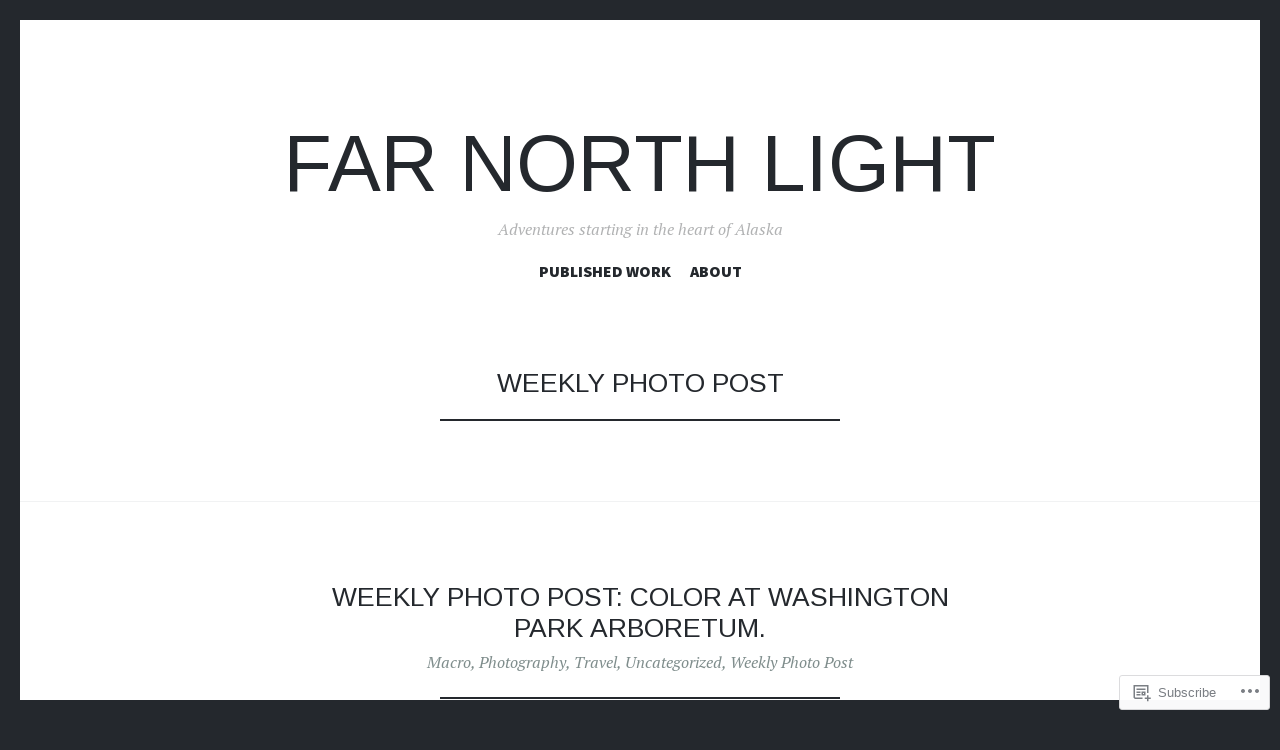

--- FILE ---
content_type: text/html; charset=UTF-8
request_url: https://farnorthlight.blog/tag/weekly-photo-post/
body_size: 22410
content:
<!DOCTYPE html>
<html lang="en">
<head>
<meta charset="UTF-8">
<meta name="viewport" content="width=device-width, initial-scale=1">
<link rel="profile" href="http://gmpg.org/xfn/11">
<link rel="pingback" href="https://farnorthlight.blog/xmlrpc.php">

<title>Weekly Photo Post &#8211; Far North Light</title>
<script type="text/javascript">
  WebFontConfig = {"google":{"families":["Arimo:r:latin,latin-ext"]},"api_url":"https:\/\/fonts-api.wp.com\/css"};
  (function() {
    var wf = document.createElement('script');
    wf.src = '/wp-content/plugins/custom-fonts/js/webfont.js';
    wf.type = 'text/javascript';
    wf.async = 'true';
    var s = document.getElementsByTagName('script')[0];
    s.parentNode.insertBefore(wf, s);
	})();
</script><style id="jetpack-custom-fonts-css">.wf-active h1, .wf-active h2:not(.site-description), .wf-active h3, .wf-active h4, .wf-active h5, .wf-active h6{font-family:"Arimo",sans-serif;font-weight:400;font-style:normal}.wf-active h1{font-style:normal;font-weight:400}.wf-active h2:not(.site-description){font-style:normal;font-weight:400}.wf-active h3{font-style:normal;font-weight:400}.wf-active h4{font-style:normal;font-weight:400}.wf-active h5{font-style:normal;font-weight:400}.wf-active h6{font-style:normal;font-weight:400}.wf-active .site-title{font-family:"Arimo",sans-serif;font-weight:400;font-style:normal}@media screen and (max-width: 767px){.wf-active .site-title{font-style:normal;font-weight:400}}</style>
<meta name='robots' content='max-image-preview:large' />

<!-- Async WordPress.com Remote Login -->
<script id="wpcom_remote_login_js">
var wpcom_remote_login_extra_auth = '';
function wpcom_remote_login_remove_dom_node_id( element_id ) {
	var dom_node = document.getElementById( element_id );
	if ( dom_node ) { dom_node.parentNode.removeChild( dom_node ); }
}
function wpcom_remote_login_remove_dom_node_classes( class_name ) {
	var dom_nodes = document.querySelectorAll( '.' + class_name );
	for ( var i = 0; i < dom_nodes.length; i++ ) {
		dom_nodes[ i ].parentNode.removeChild( dom_nodes[ i ] );
	}
}
function wpcom_remote_login_final_cleanup() {
	wpcom_remote_login_remove_dom_node_classes( "wpcom_remote_login_msg" );
	wpcom_remote_login_remove_dom_node_id( "wpcom_remote_login_key" );
	wpcom_remote_login_remove_dom_node_id( "wpcom_remote_login_validate" );
	wpcom_remote_login_remove_dom_node_id( "wpcom_remote_login_js" );
	wpcom_remote_login_remove_dom_node_id( "wpcom_request_access_iframe" );
	wpcom_remote_login_remove_dom_node_id( "wpcom_request_access_styles" );
}

// Watch for messages back from the remote login
window.addEventListener( "message", function( e ) {
	if ( e.origin === "https://r-login.wordpress.com" ) {
		var data = {};
		try {
			data = JSON.parse( e.data );
		} catch( e ) {
			wpcom_remote_login_final_cleanup();
			return;
		}

		if ( data.msg === 'LOGIN' ) {
			// Clean up the login check iframe
			wpcom_remote_login_remove_dom_node_id( "wpcom_remote_login_key" );

			var id_regex = new RegExp( /^[0-9]+$/ );
			var token_regex = new RegExp( /^.*|.*|.*$/ );
			if (
				token_regex.test( data.token )
				&& id_regex.test( data.wpcomid )
			) {
				// We have everything we need to ask for a login
				var script = document.createElement( "script" );
				script.setAttribute( "id", "wpcom_remote_login_validate" );
				script.src = '/remote-login.php?wpcom_remote_login=validate'
					+ '&wpcomid=' + data.wpcomid
					+ '&token=' + encodeURIComponent( data.token )
					+ '&host=' + window.location.protocol
					+ '//' + window.location.hostname
					+ '&postid=903'
					+ '&is_singular=';
				document.body.appendChild( script );
			}

			return;
		}

		// Safari ITP, not logged in, so redirect
		if ( data.msg === 'LOGIN-REDIRECT' ) {
			window.location = 'https://wordpress.com/log-in?redirect_to=' + window.location.href;
			return;
		}

		// Safari ITP, storage access failed, remove the request
		if ( data.msg === 'LOGIN-REMOVE' ) {
			var css_zap = 'html { -webkit-transition: margin-top 1s; transition: margin-top 1s; } /* 9001 */ html { margin-top: 0 !important; } * html body { margin-top: 0 !important; } @media screen and ( max-width: 782px ) { html { margin-top: 0 !important; } * html body { margin-top: 0 !important; } }';
			var style_zap = document.createElement( 'style' );
			style_zap.type = 'text/css';
			style_zap.appendChild( document.createTextNode( css_zap ) );
			document.body.appendChild( style_zap );

			var e = document.getElementById( 'wpcom_request_access_iframe' );
			e.parentNode.removeChild( e );

			document.cookie = 'wordpress_com_login_access=denied; path=/; max-age=31536000';

			return;
		}

		// Safari ITP
		if ( data.msg === 'REQUEST_ACCESS' ) {
			console.log( 'request access: safari' );

			// Check ITP iframe enable/disable knob
			if ( wpcom_remote_login_extra_auth !== 'safari_itp_iframe' ) {
				return;
			}

			// If we are in a "private window" there is no ITP.
			var private_window = false;
			try {
				var opendb = window.openDatabase( null, null, null, null );
			} catch( e ) {
				private_window = true;
			}

			if ( private_window ) {
				console.log( 'private window' );
				return;
			}

			var iframe = document.createElement( 'iframe' );
			iframe.id = 'wpcom_request_access_iframe';
			iframe.setAttribute( 'scrolling', 'no' );
			iframe.setAttribute( 'sandbox', 'allow-storage-access-by-user-activation allow-scripts allow-same-origin allow-top-navigation-by-user-activation' );
			iframe.src = 'https://r-login.wordpress.com/remote-login.php?wpcom_remote_login=request_access&origin=' + encodeURIComponent( data.origin ) + '&wpcomid=' + encodeURIComponent( data.wpcomid );

			var css = 'html { -webkit-transition: margin-top 1s; transition: margin-top 1s; } /* 9001 */ html { margin-top: 46px !important; } * html body { margin-top: 46px !important; } @media screen and ( max-width: 660px ) { html { margin-top: 71px !important; } * html body { margin-top: 71px !important; } #wpcom_request_access_iframe { display: block; height: 71px !important; } } #wpcom_request_access_iframe { border: 0px; height: 46px; position: fixed; top: 0; left: 0; width: 100%; min-width: 100%; z-index: 99999; background: #23282d; } ';

			var style = document.createElement( 'style' );
			style.type = 'text/css';
			style.id = 'wpcom_request_access_styles';
			style.appendChild( document.createTextNode( css ) );
			document.body.appendChild( style );

			document.body.appendChild( iframe );
		}

		if ( data.msg === 'DONE' ) {
			wpcom_remote_login_final_cleanup();
		}
	}
}, false );

// Inject the remote login iframe after the page has had a chance to load
// more critical resources
window.addEventListener( "DOMContentLoaded", function( e ) {
	var iframe = document.createElement( "iframe" );
	iframe.style.display = "none";
	iframe.setAttribute( "scrolling", "no" );
	iframe.setAttribute( "id", "wpcom_remote_login_key" );
	iframe.src = "https://r-login.wordpress.com/remote-login.php"
		+ "?wpcom_remote_login=key"
		+ "&origin=aHR0cHM6Ly9mYXJub3J0aGxpZ2h0LmJsb2c%3D"
		+ "&wpcomid=13127864"
		+ "&time=" + Math.floor( Date.now() / 1000 );
	document.body.appendChild( iframe );
}, false );
</script>
<link rel='dns-prefetch' href='//s0.wp.com' />
<link rel='dns-prefetch' href='//fonts-api.wp.com' />
<link rel="alternate" type="application/rss+xml" title="Far North Light &raquo; Feed" href="https://farnorthlight.blog/feed/" />
<link rel="alternate" type="application/rss+xml" title="Far North Light &raquo; Comments Feed" href="https://farnorthlight.blog/comments/feed/" />
<link rel="alternate" type="application/rss+xml" title="Far North Light &raquo; Weekly Photo Post Tag Feed" href="https://farnorthlight.blog/tag/weekly-photo-post/feed/" />
	<script type="text/javascript">
		/* <![CDATA[ */
		function addLoadEvent(func) {
			var oldonload = window.onload;
			if (typeof window.onload != 'function') {
				window.onload = func;
			} else {
				window.onload = function () {
					oldonload();
					func();
				}
			}
		}
		/* ]]> */
	</script>
	<style id='wp-emoji-styles-inline-css'>

	img.wp-smiley, img.emoji {
		display: inline !important;
		border: none !important;
		box-shadow: none !important;
		height: 1em !important;
		width: 1em !important;
		margin: 0 0.07em !important;
		vertical-align: -0.1em !important;
		background: none !important;
		padding: 0 !important;
	}
/*# sourceURL=wp-emoji-styles-inline-css */
</style>
<link crossorigin='anonymous' rel='stylesheet' id='all-css-2-1' href='/wp-content/plugins/gutenberg-core/v22.2.0/build/styles/block-library/style.css?m=1764855221i&cssminify=yes' type='text/css' media='all' />
<style id='wp-block-library-inline-css'>
.has-text-align-justify {
	text-align:justify;
}
.has-text-align-justify{text-align:justify;}

/*# sourceURL=wp-block-library-inline-css */
</style><style id='global-styles-inline-css'>
:root{--wp--preset--aspect-ratio--square: 1;--wp--preset--aspect-ratio--4-3: 4/3;--wp--preset--aspect-ratio--3-4: 3/4;--wp--preset--aspect-ratio--3-2: 3/2;--wp--preset--aspect-ratio--2-3: 2/3;--wp--preset--aspect-ratio--16-9: 16/9;--wp--preset--aspect-ratio--9-16: 9/16;--wp--preset--color--black: #24282d;--wp--preset--color--cyan-bluish-gray: #abb8c3;--wp--preset--color--white: #ffffff;--wp--preset--color--pale-pink: #f78da7;--wp--preset--color--vivid-red: #cf2e2e;--wp--preset--color--luminous-vivid-orange: #ff6900;--wp--preset--color--luminous-vivid-amber: #fcb900;--wp--preset--color--light-green-cyan: #7bdcb5;--wp--preset--color--vivid-green-cyan: #00d084;--wp--preset--color--pale-cyan-blue: #8ed1fc;--wp--preset--color--vivid-cyan-blue: #0693e3;--wp--preset--color--vivid-purple: #9b51e0;--wp--preset--color--dark-gray: #464d4d;--wp--preset--color--medium-gray: #7f8d8c;--wp--preset--color--light-gray: #f1f2f3;--wp--preset--color--red: #e06d5e;--wp--preset--color--dark-red: #b44738;--wp--preset--gradient--vivid-cyan-blue-to-vivid-purple: linear-gradient(135deg,rgb(6,147,227) 0%,rgb(155,81,224) 100%);--wp--preset--gradient--light-green-cyan-to-vivid-green-cyan: linear-gradient(135deg,rgb(122,220,180) 0%,rgb(0,208,130) 100%);--wp--preset--gradient--luminous-vivid-amber-to-luminous-vivid-orange: linear-gradient(135deg,rgb(252,185,0) 0%,rgb(255,105,0) 100%);--wp--preset--gradient--luminous-vivid-orange-to-vivid-red: linear-gradient(135deg,rgb(255,105,0) 0%,rgb(207,46,46) 100%);--wp--preset--gradient--very-light-gray-to-cyan-bluish-gray: linear-gradient(135deg,rgb(238,238,238) 0%,rgb(169,184,195) 100%);--wp--preset--gradient--cool-to-warm-spectrum: linear-gradient(135deg,rgb(74,234,220) 0%,rgb(151,120,209) 20%,rgb(207,42,186) 40%,rgb(238,44,130) 60%,rgb(251,105,98) 80%,rgb(254,248,76) 100%);--wp--preset--gradient--blush-light-purple: linear-gradient(135deg,rgb(255,206,236) 0%,rgb(152,150,240) 100%);--wp--preset--gradient--blush-bordeaux: linear-gradient(135deg,rgb(254,205,165) 0%,rgb(254,45,45) 50%,rgb(107,0,62) 100%);--wp--preset--gradient--luminous-dusk: linear-gradient(135deg,rgb(255,203,112) 0%,rgb(199,81,192) 50%,rgb(65,88,208) 100%);--wp--preset--gradient--pale-ocean: linear-gradient(135deg,rgb(255,245,203) 0%,rgb(182,227,212) 50%,rgb(51,167,181) 100%);--wp--preset--gradient--electric-grass: linear-gradient(135deg,rgb(202,248,128) 0%,rgb(113,206,126) 100%);--wp--preset--gradient--midnight: linear-gradient(135deg,rgb(2,3,129) 0%,rgb(40,116,252) 100%);--wp--preset--font-size--small: 13px;--wp--preset--font-size--medium: 20px;--wp--preset--font-size--large: 36px;--wp--preset--font-size--x-large: 42px;--wp--preset--font-family--albert-sans: 'Albert Sans', sans-serif;--wp--preset--font-family--alegreya: Alegreya, serif;--wp--preset--font-family--arvo: Arvo, serif;--wp--preset--font-family--bodoni-moda: 'Bodoni Moda', serif;--wp--preset--font-family--bricolage-grotesque: 'Bricolage Grotesque', sans-serif;--wp--preset--font-family--cabin: Cabin, sans-serif;--wp--preset--font-family--chivo: Chivo, sans-serif;--wp--preset--font-family--commissioner: Commissioner, sans-serif;--wp--preset--font-family--cormorant: Cormorant, serif;--wp--preset--font-family--courier-prime: 'Courier Prime', monospace;--wp--preset--font-family--crimson-pro: 'Crimson Pro', serif;--wp--preset--font-family--dm-mono: 'DM Mono', monospace;--wp--preset--font-family--dm-sans: 'DM Sans', sans-serif;--wp--preset--font-family--dm-serif-display: 'DM Serif Display', serif;--wp--preset--font-family--domine: Domine, serif;--wp--preset--font-family--eb-garamond: 'EB Garamond', serif;--wp--preset--font-family--epilogue: Epilogue, sans-serif;--wp--preset--font-family--fahkwang: Fahkwang, sans-serif;--wp--preset--font-family--figtree: Figtree, sans-serif;--wp--preset--font-family--fira-sans: 'Fira Sans', sans-serif;--wp--preset--font-family--fjalla-one: 'Fjalla One', sans-serif;--wp--preset--font-family--fraunces: Fraunces, serif;--wp--preset--font-family--gabarito: Gabarito, system-ui;--wp--preset--font-family--ibm-plex-mono: 'IBM Plex Mono', monospace;--wp--preset--font-family--ibm-plex-sans: 'IBM Plex Sans', sans-serif;--wp--preset--font-family--ibarra-real-nova: 'Ibarra Real Nova', serif;--wp--preset--font-family--instrument-serif: 'Instrument Serif', serif;--wp--preset--font-family--inter: Inter, sans-serif;--wp--preset--font-family--josefin-sans: 'Josefin Sans', sans-serif;--wp--preset--font-family--jost: Jost, sans-serif;--wp--preset--font-family--libre-baskerville: 'Libre Baskerville', serif;--wp--preset--font-family--libre-franklin: 'Libre Franklin', sans-serif;--wp--preset--font-family--literata: Literata, serif;--wp--preset--font-family--lora: Lora, serif;--wp--preset--font-family--merriweather: Merriweather, serif;--wp--preset--font-family--montserrat: Montserrat, sans-serif;--wp--preset--font-family--newsreader: Newsreader, serif;--wp--preset--font-family--noto-sans-mono: 'Noto Sans Mono', sans-serif;--wp--preset--font-family--nunito: Nunito, sans-serif;--wp--preset--font-family--open-sans: 'Open Sans', sans-serif;--wp--preset--font-family--overpass: Overpass, sans-serif;--wp--preset--font-family--pt-serif: 'PT Serif', serif;--wp--preset--font-family--petrona: Petrona, serif;--wp--preset--font-family--piazzolla: Piazzolla, serif;--wp--preset--font-family--playfair-display: 'Playfair Display', serif;--wp--preset--font-family--plus-jakarta-sans: 'Plus Jakarta Sans', sans-serif;--wp--preset--font-family--poppins: Poppins, sans-serif;--wp--preset--font-family--raleway: Raleway, sans-serif;--wp--preset--font-family--roboto: Roboto, sans-serif;--wp--preset--font-family--roboto-slab: 'Roboto Slab', serif;--wp--preset--font-family--rubik: Rubik, sans-serif;--wp--preset--font-family--rufina: Rufina, serif;--wp--preset--font-family--sora: Sora, sans-serif;--wp--preset--font-family--source-sans-3: 'Source Sans 3', sans-serif;--wp--preset--font-family--source-serif-4: 'Source Serif 4', serif;--wp--preset--font-family--space-mono: 'Space Mono', monospace;--wp--preset--font-family--syne: Syne, sans-serif;--wp--preset--font-family--texturina: Texturina, serif;--wp--preset--font-family--urbanist: Urbanist, sans-serif;--wp--preset--font-family--work-sans: 'Work Sans', sans-serif;--wp--preset--spacing--20: 0.44rem;--wp--preset--spacing--30: 0.67rem;--wp--preset--spacing--40: 1rem;--wp--preset--spacing--50: 1.5rem;--wp--preset--spacing--60: 2.25rem;--wp--preset--spacing--70: 3.38rem;--wp--preset--spacing--80: 5.06rem;--wp--preset--shadow--natural: 6px 6px 9px rgba(0, 0, 0, 0.2);--wp--preset--shadow--deep: 12px 12px 50px rgba(0, 0, 0, 0.4);--wp--preset--shadow--sharp: 6px 6px 0px rgba(0, 0, 0, 0.2);--wp--preset--shadow--outlined: 6px 6px 0px -3px rgb(255, 255, 255), 6px 6px rgb(0, 0, 0);--wp--preset--shadow--crisp: 6px 6px 0px rgb(0, 0, 0);}:where(.is-layout-flex){gap: 0.5em;}:where(.is-layout-grid){gap: 0.5em;}body .is-layout-flex{display: flex;}.is-layout-flex{flex-wrap: wrap;align-items: center;}.is-layout-flex > :is(*, div){margin: 0;}body .is-layout-grid{display: grid;}.is-layout-grid > :is(*, div){margin: 0;}:where(.wp-block-columns.is-layout-flex){gap: 2em;}:where(.wp-block-columns.is-layout-grid){gap: 2em;}:where(.wp-block-post-template.is-layout-flex){gap: 1.25em;}:where(.wp-block-post-template.is-layout-grid){gap: 1.25em;}.has-black-color{color: var(--wp--preset--color--black) !important;}.has-cyan-bluish-gray-color{color: var(--wp--preset--color--cyan-bluish-gray) !important;}.has-white-color{color: var(--wp--preset--color--white) !important;}.has-pale-pink-color{color: var(--wp--preset--color--pale-pink) !important;}.has-vivid-red-color{color: var(--wp--preset--color--vivid-red) !important;}.has-luminous-vivid-orange-color{color: var(--wp--preset--color--luminous-vivid-orange) !important;}.has-luminous-vivid-amber-color{color: var(--wp--preset--color--luminous-vivid-amber) !important;}.has-light-green-cyan-color{color: var(--wp--preset--color--light-green-cyan) !important;}.has-vivid-green-cyan-color{color: var(--wp--preset--color--vivid-green-cyan) !important;}.has-pale-cyan-blue-color{color: var(--wp--preset--color--pale-cyan-blue) !important;}.has-vivid-cyan-blue-color{color: var(--wp--preset--color--vivid-cyan-blue) !important;}.has-vivid-purple-color{color: var(--wp--preset--color--vivid-purple) !important;}.has-black-background-color{background-color: var(--wp--preset--color--black) !important;}.has-cyan-bluish-gray-background-color{background-color: var(--wp--preset--color--cyan-bluish-gray) !important;}.has-white-background-color{background-color: var(--wp--preset--color--white) !important;}.has-pale-pink-background-color{background-color: var(--wp--preset--color--pale-pink) !important;}.has-vivid-red-background-color{background-color: var(--wp--preset--color--vivid-red) !important;}.has-luminous-vivid-orange-background-color{background-color: var(--wp--preset--color--luminous-vivid-orange) !important;}.has-luminous-vivid-amber-background-color{background-color: var(--wp--preset--color--luminous-vivid-amber) !important;}.has-light-green-cyan-background-color{background-color: var(--wp--preset--color--light-green-cyan) !important;}.has-vivid-green-cyan-background-color{background-color: var(--wp--preset--color--vivid-green-cyan) !important;}.has-pale-cyan-blue-background-color{background-color: var(--wp--preset--color--pale-cyan-blue) !important;}.has-vivid-cyan-blue-background-color{background-color: var(--wp--preset--color--vivid-cyan-blue) !important;}.has-vivid-purple-background-color{background-color: var(--wp--preset--color--vivid-purple) !important;}.has-black-border-color{border-color: var(--wp--preset--color--black) !important;}.has-cyan-bluish-gray-border-color{border-color: var(--wp--preset--color--cyan-bluish-gray) !important;}.has-white-border-color{border-color: var(--wp--preset--color--white) !important;}.has-pale-pink-border-color{border-color: var(--wp--preset--color--pale-pink) !important;}.has-vivid-red-border-color{border-color: var(--wp--preset--color--vivid-red) !important;}.has-luminous-vivid-orange-border-color{border-color: var(--wp--preset--color--luminous-vivid-orange) !important;}.has-luminous-vivid-amber-border-color{border-color: var(--wp--preset--color--luminous-vivid-amber) !important;}.has-light-green-cyan-border-color{border-color: var(--wp--preset--color--light-green-cyan) !important;}.has-vivid-green-cyan-border-color{border-color: var(--wp--preset--color--vivid-green-cyan) !important;}.has-pale-cyan-blue-border-color{border-color: var(--wp--preset--color--pale-cyan-blue) !important;}.has-vivid-cyan-blue-border-color{border-color: var(--wp--preset--color--vivid-cyan-blue) !important;}.has-vivid-purple-border-color{border-color: var(--wp--preset--color--vivid-purple) !important;}.has-vivid-cyan-blue-to-vivid-purple-gradient-background{background: var(--wp--preset--gradient--vivid-cyan-blue-to-vivid-purple) !important;}.has-light-green-cyan-to-vivid-green-cyan-gradient-background{background: var(--wp--preset--gradient--light-green-cyan-to-vivid-green-cyan) !important;}.has-luminous-vivid-amber-to-luminous-vivid-orange-gradient-background{background: var(--wp--preset--gradient--luminous-vivid-amber-to-luminous-vivid-orange) !important;}.has-luminous-vivid-orange-to-vivid-red-gradient-background{background: var(--wp--preset--gradient--luminous-vivid-orange-to-vivid-red) !important;}.has-very-light-gray-to-cyan-bluish-gray-gradient-background{background: var(--wp--preset--gradient--very-light-gray-to-cyan-bluish-gray) !important;}.has-cool-to-warm-spectrum-gradient-background{background: var(--wp--preset--gradient--cool-to-warm-spectrum) !important;}.has-blush-light-purple-gradient-background{background: var(--wp--preset--gradient--blush-light-purple) !important;}.has-blush-bordeaux-gradient-background{background: var(--wp--preset--gradient--blush-bordeaux) !important;}.has-luminous-dusk-gradient-background{background: var(--wp--preset--gradient--luminous-dusk) !important;}.has-pale-ocean-gradient-background{background: var(--wp--preset--gradient--pale-ocean) !important;}.has-electric-grass-gradient-background{background: var(--wp--preset--gradient--electric-grass) !important;}.has-midnight-gradient-background{background: var(--wp--preset--gradient--midnight) !important;}.has-small-font-size{font-size: var(--wp--preset--font-size--small) !important;}.has-medium-font-size{font-size: var(--wp--preset--font-size--medium) !important;}.has-large-font-size{font-size: var(--wp--preset--font-size--large) !important;}.has-x-large-font-size{font-size: var(--wp--preset--font-size--x-large) !important;}.has-albert-sans-font-family{font-family: var(--wp--preset--font-family--albert-sans) !important;}.has-alegreya-font-family{font-family: var(--wp--preset--font-family--alegreya) !important;}.has-arvo-font-family{font-family: var(--wp--preset--font-family--arvo) !important;}.has-bodoni-moda-font-family{font-family: var(--wp--preset--font-family--bodoni-moda) !important;}.has-bricolage-grotesque-font-family{font-family: var(--wp--preset--font-family--bricolage-grotesque) !important;}.has-cabin-font-family{font-family: var(--wp--preset--font-family--cabin) !important;}.has-chivo-font-family{font-family: var(--wp--preset--font-family--chivo) !important;}.has-commissioner-font-family{font-family: var(--wp--preset--font-family--commissioner) !important;}.has-cormorant-font-family{font-family: var(--wp--preset--font-family--cormorant) !important;}.has-courier-prime-font-family{font-family: var(--wp--preset--font-family--courier-prime) !important;}.has-crimson-pro-font-family{font-family: var(--wp--preset--font-family--crimson-pro) !important;}.has-dm-mono-font-family{font-family: var(--wp--preset--font-family--dm-mono) !important;}.has-dm-sans-font-family{font-family: var(--wp--preset--font-family--dm-sans) !important;}.has-dm-serif-display-font-family{font-family: var(--wp--preset--font-family--dm-serif-display) !important;}.has-domine-font-family{font-family: var(--wp--preset--font-family--domine) !important;}.has-eb-garamond-font-family{font-family: var(--wp--preset--font-family--eb-garamond) !important;}.has-epilogue-font-family{font-family: var(--wp--preset--font-family--epilogue) !important;}.has-fahkwang-font-family{font-family: var(--wp--preset--font-family--fahkwang) !important;}.has-figtree-font-family{font-family: var(--wp--preset--font-family--figtree) !important;}.has-fira-sans-font-family{font-family: var(--wp--preset--font-family--fira-sans) !important;}.has-fjalla-one-font-family{font-family: var(--wp--preset--font-family--fjalla-one) !important;}.has-fraunces-font-family{font-family: var(--wp--preset--font-family--fraunces) !important;}.has-gabarito-font-family{font-family: var(--wp--preset--font-family--gabarito) !important;}.has-ibm-plex-mono-font-family{font-family: var(--wp--preset--font-family--ibm-plex-mono) !important;}.has-ibm-plex-sans-font-family{font-family: var(--wp--preset--font-family--ibm-plex-sans) !important;}.has-ibarra-real-nova-font-family{font-family: var(--wp--preset--font-family--ibarra-real-nova) !important;}.has-instrument-serif-font-family{font-family: var(--wp--preset--font-family--instrument-serif) !important;}.has-inter-font-family{font-family: var(--wp--preset--font-family--inter) !important;}.has-josefin-sans-font-family{font-family: var(--wp--preset--font-family--josefin-sans) !important;}.has-jost-font-family{font-family: var(--wp--preset--font-family--jost) !important;}.has-libre-baskerville-font-family{font-family: var(--wp--preset--font-family--libre-baskerville) !important;}.has-libre-franklin-font-family{font-family: var(--wp--preset--font-family--libre-franklin) !important;}.has-literata-font-family{font-family: var(--wp--preset--font-family--literata) !important;}.has-lora-font-family{font-family: var(--wp--preset--font-family--lora) !important;}.has-merriweather-font-family{font-family: var(--wp--preset--font-family--merriweather) !important;}.has-montserrat-font-family{font-family: var(--wp--preset--font-family--montserrat) !important;}.has-newsreader-font-family{font-family: var(--wp--preset--font-family--newsreader) !important;}.has-noto-sans-mono-font-family{font-family: var(--wp--preset--font-family--noto-sans-mono) !important;}.has-nunito-font-family{font-family: var(--wp--preset--font-family--nunito) !important;}.has-open-sans-font-family{font-family: var(--wp--preset--font-family--open-sans) !important;}.has-overpass-font-family{font-family: var(--wp--preset--font-family--overpass) !important;}.has-pt-serif-font-family{font-family: var(--wp--preset--font-family--pt-serif) !important;}.has-petrona-font-family{font-family: var(--wp--preset--font-family--petrona) !important;}.has-piazzolla-font-family{font-family: var(--wp--preset--font-family--piazzolla) !important;}.has-playfair-display-font-family{font-family: var(--wp--preset--font-family--playfair-display) !important;}.has-plus-jakarta-sans-font-family{font-family: var(--wp--preset--font-family--plus-jakarta-sans) !important;}.has-poppins-font-family{font-family: var(--wp--preset--font-family--poppins) !important;}.has-raleway-font-family{font-family: var(--wp--preset--font-family--raleway) !important;}.has-roboto-font-family{font-family: var(--wp--preset--font-family--roboto) !important;}.has-roboto-slab-font-family{font-family: var(--wp--preset--font-family--roboto-slab) !important;}.has-rubik-font-family{font-family: var(--wp--preset--font-family--rubik) !important;}.has-rufina-font-family{font-family: var(--wp--preset--font-family--rufina) !important;}.has-sora-font-family{font-family: var(--wp--preset--font-family--sora) !important;}.has-source-sans-3-font-family{font-family: var(--wp--preset--font-family--source-sans-3) !important;}.has-source-serif-4-font-family{font-family: var(--wp--preset--font-family--source-serif-4) !important;}.has-space-mono-font-family{font-family: var(--wp--preset--font-family--space-mono) !important;}.has-syne-font-family{font-family: var(--wp--preset--font-family--syne) !important;}.has-texturina-font-family{font-family: var(--wp--preset--font-family--texturina) !important;}.has-urbanist-font-family{font-family: var(--wp--preset--font-family--urbanist) !important;}.has-work-sans-font-family{font-family: var(--wp--preset--font-family--work-sans) !important;}
/*# sourceURL=global-styles-inline-css */
</style>

<style id='classic-theme-styles-inline-css'>
/*! This file is auto-generated */
.wp-block-button__link{color:#fff;background-color:#32373c;border-radius:9999px;box-shadow:none;text-decoration:none;padding:calc(.667em + 2px) calc(1.333em + 2px);font-size:1.125em}.wp-block-file__button{background:#32373c;color:#fff;text-decoration:none}
/*# sourceURL=/wp-includes/css/classic-themes.min.css */
</style>
<link crossorigin='anonymous' rel='stylesheet' id='all-css-4-1' href='/_static/??-eJx9jsEKwjAQRH/IzZIqGg/itzTpotFsG7Ibi39vSkEFwcschveGwTlDmEalUTGneomjYJh8msJdsDPWGQsSOSeCQg+zwyGKvgkQfSYyQWSDX0Nc4bNVqPWce10IpiH2lIgb9k+bc3PA+1xIBFpyrAx6baL8eGuNuXqMKVXR0mvB9eECn/lk9866bdcdD7cXck9Y+g==&cssminify=yes' type='text/css' media='all' />
<link rel='stylesheet' id='illustratr-source-sans-pro-css' href='https://fonts-api.wp.com/css?family=Source+Sans+Pro%3A400%2C700%2C900%2C400italic%2C700italic%2C900italic&#038;subset=latin%2Clatin-ext' media='all' />
<link rel='stylesheet' id='illustratr-pt-serif-css' href='https://fonts-api.wp.com/css?family=PT+Serif%3A400%2C700%2C400italic%2C700italic&#038;subset=latin%2Clatin-ext' media='all' />
<link rel='stylesheet' id='illustratr-source-code-pro-css' href='https://fonts-api.wp.com/css?family=Source+Code+Pro' media='all' />
<link crossorigin='anonymous' rel='stylesheet' id='all-css-10-1' href='/_static/??-eJyNj8sKAjEMRX/IGhyprsRPkU6JtWPalCbD4N/bERcFRdzdC+fkAUsxnrNiVkizKTSHmAUm1OL8/d0hMWe4xOwhYMYamyHf49aLbKAbqjdMKFDmESLRLFqdVhB9EP7JrmtfvFmK5/RhdWdXHIlDiwEa1dVfUkA2xN5pbE/2xVzJxbqq53TaHa0d7MHuh+kJRoZz9A==&cssminify=yes' type='text/css' media='all' />
<link crossorigin='anonymous' rel='stylesheet' id='print-css-11-1' href='/wp-content/mu-plugins/global-print/global-print.css?m=1465851035i&cssminify=yes' type='text/css' media='print' />
<style id='jetpack-global-styles-frontend-style-inline-css'>
:root { --font-headings: unset; --font-base: unset; --font-headings-default: -apple-system,BlinkMacSystemFont,"Segoe UI",Roboto,Oxygen-Sans,Ubuntu,Cantarell,"Helvetica Neue",sans-serif; --font-base-default: -apple-system,BlinkMacSystemFont,"Segoe UI",Roboto,Oxygen-Sans,Ubuntu,Cantarell,"Helvetica Neue",sans-serif;}
/*# sourceURL=jetpack-global-styles-frontend-style-inline-css */
</style>
<link crossorigin='anonymous' rel='stylesheet' id='all-css-14-1' href='/wp-content/themes/h4/global.css?m=1420737423i&cssminify=yes' type='text/css' media='all' />
<script type="text/javascript" id="wpcom-actionbar-placeholder-js-extra">
/* <![CDATA[ */
var actionbardata = {"siteID":"13127864","postID":"0","siteURL":"https://farnorthlight.blog","xhrURL":"https://farnorthlight.blog/wp-admin/admin-ajax.php","nonce":"b9a2150171","isLoggedIn":"","statusMessage":"","subsEmailDefault":"instantly","proxyScriptUrl":"https://s0.wp.com/wp-content/js/wpcom-proxy-request.js?m=1513050504i&amp;ver=20211021","i18n":{"followedText":"New posts from this site will now appear in your \u003Ca href=\"https://wordpress.com/reader\"\u003EReader\u003C/a\u003E","foldBar":"Collapse this bar","unfoldBar":"Expand this bar","shortLinkCopied":"Shortlink copied to clipboard."}};
//# sourceURL=wpcom-actionbar-placeholder-js-extra
/* ]]> */
</script>
<script type="text/javascript" id="jetpack-mu-wpcom-settings-js-before">
/* <![CDATA[ */
var JETPACK_MU_WPCOM_SETTINGS = {"assetsUrl":"https://s0.wp.com/wp-content/mu-plugins/jetpack-mu-wpcom-plugin/moon/jetpack_vendor/automattic/jetpack-mu-wpcom/src/build/"};
//# sourceURL=jetpack-mu-wpcom-settings-js-before
/* ]]> */
</script>
<script crossorigin='anonymous' type='text/javascript'  src='/_static/??-eJzTLy/QTc7PK0nNK9HPKtYvyinRLSjKr6jUyyrW0QfKZeYl55SmpBaDJLMKS1OLKqGUXm5mHkFFurmZ6UWJJalQxfa5tobmRgamxgZmFpZZACbyLJI='></script>
<script type="text/javascript" id="rlt-proxy-js-after">
/* <![CDATA[ */
	rltInitialize( {"token":null,"iframeOrigins":["https:\/\/widgets.wp.com"]} );
//# sourceURL=rlt-proxy-js-after
/* ]]> */
</script>
<link rel="EditURI" type="application/rsd+xml" title="RSD" href="https://farnorthlight.wordpress.com/xmlrpc.php?rsd" />
<meta name="generator" content="WordPress.com" />

<!-- Jetpack Open Graph Tags -->
<meta property="og:type" content="website" />
<meta property="og:title" content="Weekly Photo Post &#8211; Far North Light" />
<meta property="og:url" content="https://farnorthlight.blog/tag/weekly-photo-post/" />
<meta property="og:site_name" content="Far North Light" />
<meta property="og:image" content="https://secure.gravatar.com/blavatar/6c463a7632fd58ba16eb775e5e7230ce72681bd40c045b7182bf5c76b9c2cf66?s=200&#038;ts=1768379698" />
<meta property="og:image:width" content="200" />
<meta property="og:image:height" content="200" />
<meta property="og:image:alt" content="" />
<meta property="og:locale" content="en_US" />

<!-- End Jetpack Open Graph Tags -->
<link rel="shortcut icon" type="image/x-icon" href="https://secure.gravatar.com/blavatar/6c463a7632fd58ba16eb775e5e7230ce72681bd40c045b7182bf5c76b9c2cf66?s=32" sizes="16x16" />
<link rel="icon" type="image/x-icon" href="https://secure.gravatar.com/blavatar/6c463a7632fd58ba16eb775e5e7230ce72681bd40c045b7182bf5c76b9c2cf66?s=32" sizes="16x16" />
<link rel="apple-touch-icon" href="https://secure.gravatar.com/blavatar/6c463a7632fd58ba16eb775e5e7230ce72681bd40c045b7182bf5c76b9c2cf66?s=114" />
<link rel='openid.server' href='https://farnorthlight.blog/?openidserver=1' />
<link rel='openid.delegate' href='https://farnorthlight.blog/' />
<link rel="search" type="application/opensearchdescription+xml" href="https://farnorthlight.blog/osd.xml" title="Far North Light" />
<link rel="search" type="application/opensearchdescription+xml" href="https://s1.wp.com/opensearch.xml" title="WordPress.com" />
<meta name="description" content="Posts about Weekly Photo Post written by rdwood" />
<link crossorigin='anonymous' rel='stylesheet' id='all-css-0-3' href='/_static/??-eJydjtsKg0AMRH+oGqy00ofSTykag0R3N8FkEf++ll6gb23fZobDYWDRAiU5JYeYCw154GQwkmuL07NDFElw5YTQBcHJwBZWmks028H3hih9DmSA7SzZKLyh1/Cr8HEpc+jBcmc4szrLBn+0MnL69+rC/UBu4KKFim3JfA10113iuWoO9ak51tV+vAFFyXy4&cssminify=yes' type='text/css' media='all' />
</head>

<body class="archive tag tag-weekly-photo-post tag-29562230 wp-embed-responsive wp-theme-pubillustratr customizer-styles-applied body-borders widgets-hidden jetpack-reblog-enabled">
<div id="page" class="hfeed site">

	<header id="masthead" class="site-header" role="banner">
		
		<div class="site-branding">
			<a href="https://farnorthlight.blog/" class="site-logo-link" rel="home" itemprop="url"></a>			<h1 class="site-title"><a href="https://farnorthlight.blog/" rel="home">Far North Light</a></h1>
			<h2 class="site-description">Adventures starting in the heart of Alaska</h2>
		</div><!-- .site-branding -->

					<nav id="site-navigation" class="main-navigation" role="navigation">
				<h1 class="menu-toggle"><span class="genericon genericon-menu"><span class="screen-reader-text">Menu</span></span></h1>
				<a class="skip-link screen-reader-text" href="#content">Skip to content</a>

				<div class="menu-wrapper"><ul id="menu-pages" class="clear"><li id="menu-item-2328" class="menu-item menu-item-type-post_type menu-item-object-page menu-item-2328"><a href="https://farnorthlight.blog/about-2/published-work/">Published Work</a></li>
<li id="menu-item-2329" class="menu-item menu-item-type-post_type menu-item-object-page menu-item-2329"><a href="https://farnorthlight.blog/about-2/">About</a></li>
</ul></div>			</nav><!-- #site-navigation -->
			</header><!-- #masthead -->

	<div id="content" class="site-content">

	<section id="primary" class="content-area">
		<main id="main" class="site-main" role="main">

		
			<header class="page-header">
				<h1 class="page-title">
					Weekly Photo Post				</h1>
							</header><!-- .page-header -->

						
				
<article id="post-903" class="post-903 post type-post status-publish format-standard hentry category-macro-photography category-photography-2 category-travel-photography-2 category-uncategorized category-weekly-photo-post tag-art tag-art-photography tag-color tag-color-photography tag-complementary-colors-2 tag-light-writing tag-photo tag-photography tag-pink tag-post-a-day tag-travel tag-tulips tag-warm-hues tag-washington tag-washington-park-arboretum tag-weekly-photo-challenge tag-weekly-photo-post">

	
	<header class="entry-header">
		<h1 class="entry-title"><a href="https://farnorthlight.blog/2013/04/10/weekly-photo-post-color-at-washington-park-arboretum/" rel="bookmark">Weekly Photo Post: Color at Washington Park&nbsp;Arboretum.</a></h1>
					<span class="cat-links"><a href="https://farnorthlight.blog/category/photography-2/macro-photography/" rel="category tag">Macro</a>, <a href="https://farnorthlight.blog/category/photography-2/" rel="category tag">Photography</a>, <a href="https://farnorthlight.blog/category/photography-2/travel-photography-2/" rel="category tag">Travel</a>, <a href="https://farnorthlight.blog/category/photography-2/uncategorized/" rel="category tag">Uncategorized</a>, <a href="https://farnorthlight.blog/category/photography-2/weekly-photo-post/" rel="category tag">Weekly Photo Post</a></span>
		
			</header><!-- .entry-header -->

					<div class="entry-content">
			<p>It&#8217;s been a long time since I participated in <a href="http://dailypost.wordpress.com/2013/04/05/weekly-photo-challenge-color/">Weekly Photo Post</a>, and what a perfect theme since my return from Washington and Oregon. While Fairbanks has been receiving a mid-April snowstorm, resulting in lots of white, the <a href="http://www.seattle.gov/tour/arbor.htm">Washington Park Arboretum</a> had very-vibrant warm, spring hues.</p>
<p>My botanical identification skills are sub-par, and the only plant species I recognize are tulips, which were actually in someone&#8217;s front yard. The first three images are of pink flowers. Pink is a subset of red, a warm hue which is known for psychological responses of passion, love, and happines. But also blood and anger and danger. The pink petals with green leafs are also complementary colors.</p>
<p>The final image is a pretty purple, a cool color, which in western culture is asosciated with royalty, luxury and occassionally magic.</p>
<p><a href="http://farnorthlight.com/2013/04/10/weekly-photo-post-color-at-washington-park-arboretum/washington-park-arboretum/" rel="attachment wp-att-904"><img data-attachment-id="904" data-permalink="https://farnorthlight.blog/2013/04/10/weekly-photo-post-color-at-washington-park-arboretum/washington-park-arboretum/" data-orig-file="https://farnorthlight.blog/wp-content/uploads/2013/04/arboretum_1.jpg" data-orig-size="600,445" data-comments-opened="1" data-image-meta="{&quot;aperture&quot;:&quot;0&quot;,&quot;credit&quot;:&quot;Robin Wood&quot;,&quot;camera&quot;:&quot;&quot;,&quot;caption&quot;:&quot;&quot;,&quot;created_timestamp&quot;:&quot;0&quot;,&quot;copyright&quot;:&quot;&quot;,&quot;focal_length&quot;:&quot;0&quot;,&quot;iso&quot;:&quot;0&quot;,&quot;shutter_speed&quot;:&quot;0&quot;,&quot;title&quot;:&quot;Washington Park Arboretum&quot;}" data-image-title="Washington Park Arboretum" data-image-description="" data-image-caption="" data-medium-file="https://farnorthlight.blog/wp-content/uploads/2013/04/arboretum_1.jpg?w=600" data-large-file="https://farnorthlight.blog/wp-content/uploads/2013/04/arboretum_1.jpg?w=600" class="wp-image-904 alignleft" alt="Washington Park Arboretum" src="https://farnorthlight.blog/wp-content/uploads/2013/04/arboretum_1.jpg?w=400&#038;h=297" width="400" height="297" srcset="https://farnorthlight.blog/wp-content/uploads/2013/04/arboretum_1.jpg?w=400 400w, https://farnorthlight.blog/wp-content/uploads/2013/04/arboretum_1.jpg?w=150 150w, https://farnorthlight.blog/wp-content/uploads/2013/04/arboretum_1.jpg 600w" sizes="(max-width: 400px) 100vw, 400px" /></a></p>
<p style="text-align:center;"><a href="http://farnorthlight.com/2013/04/10/weekly-photo-post-color-at-washington-park-arboretum/arboretum_3/" rel="attachment wp-att-906"><img data-attachment-id="906" data-permalink="https://farnorthlight.blog/2013/04/10/weekly-photo-post-color-at-washington-park-arboretum/arboretum_3/" data-orig-file="https://farnorthlight.blog/wp-content/uploads/2013/04/arboretum_3.jpg" data-orig-size="400,600" data-comments-opened="1" data-image-meta="{&quot;aperture&quot;:&quot;0&quot;,&quot;credit&quot;:&quot;&quot;,&quot;camera&quot;:&quot;&quot;,&quot;caption&quot;:&quot;&quot;,&quot;created_timestamp&quot;:&quot;0&quot;,&quot;copyright&quot;:&quot;&quot;,&quot;focal_length&quot;:&quot;0&quot;,&quot;iso&quot;:&quot;0&quot;,&quot;shutter_speed&quot;:&quot;0&quot;,&quot;title&quot;:&quot;&quot;}" data-image-title="arboretum_3" data-image-description="" data-image-caption="" data-medium-file="https://farnorthlight.blog/wp-content/uploads/2013/04/arboretum_3.jpg?w=400" data-large-file="https://farnorthlight.blog/wp-content/uploads/2013/04/arboretum_3.jpg?w=400" class="wp-image-906 aligncenter" alt="arboretum_3" src="https://farnorthlight.blog/wp-content/uploads/2013/04/arboretum_3.jpg?w=213&#038;h=320" width="213" height="320" srcset="https://farnorthlight.blog/wp-content/uploads/2013/04/arboretum_3.jpg?w=213 213w, https://farnorthlight.blog/wp-content/uploads/2013/04/arboretum_3.jpg?w=100 100w, https://farnorthlight.blog/wp-content/uploads/2013/04/arboretum_3.jpg 400w" sizes="(max-width: 213px) 100vw, 213px" /></a></p>
<p><a href="http://farnorthlight.com/2013/04/10/weekly-photo-post-color-at-washington-park-arboretum/washington-park-arboretum-2/" rel="attachment wp-att-905"><img data-attachment-id="905" data-permalink="https://farnorthlight.blog/2013/04/10/weekly-photo-post-color-at-washington-park-arboretum/washington-park-arboretum-2/" data-orig-file="https://farnorthlight.blog/wp-content/uploads/2013/04/arboretum_2.jpg" data-orig-size="600,400" data-comments-opened="1" data-image-meta="{&quot;aperture&quot;:&quot;0&quot;,&quot;credit&quot;:&quot;Robin Wood&quot;,&quot;camera&quot;:&quot;&quot;,&quot;caption&quot;:&quot;&quot;,&quot;created_timestamp&quot;:&quot;0&quot;,&quot;copyright&quot;:&quot;&quot;,&quot;focal_length&quot;:&quot;0&quot;,&quot;iso&quot;:&quot;0&quot;,&quot;shutter_speed&quot;:&quot;0&quot;,&quot;title&quot;:&quot;Washington Park Arboretum&quot;}" data-image-title="Washington Park Arboretum" data-image-description="" data-image-caption="" data-medium-file="https://farnorthlight.blog/wp-content/uploads/2013/04/arboretum_2.jpg?w=600" data-large-file="https://farnorthlight.blog/wp-content/uploads/2013/04/arboretum_2.jpg?w=600" class=" wp-image-905 alignleft" alt="Washington Park Arboretum" src="https://farnorthlight.blog/wp-content/uploads/2013/04/arboretum_2.jpg?w=317&#038;h=211" width="317" height="211" srcset="https://farnorthlight.blog/wp-content/uploads/2013/04/arboretum_2.jpg?w=317 317w, https://farnorthlight.blog/wp-content/uploads/2013/04/arboretum_2.jpg?w=150 150w, https://farnorthlight.blog/wp-content/uploads/2013/04/arboretum_2.jpg 600w" sizes="(max-width: 317px) 100vw, 317px" /></a></p>
<p><a href="http://farnorthlight.com/2013/04/10/weekly-photo-post-color-at-washington-park-arboretum/washington-park-arboretum-3/" rel="attachment wp-att-907"><img data-attachment-id="907" data-permalink="https://farnorthlight.blog/2013/04/10/weekly-photo-post-color-at-washington-park-arboretum/washington-park-arboretum-3/" data-orig-file="https://farnorthlight.blog/wp-content/uploads/2013/04/arboretum_4.jpg" data-orig-size="600,476" data-comments-opened="1" data-image-meta="{&quot;aperture&quot;:&quot;0&quot;,&quot;credit&quot;:&quot;Robin Wood&quot;,&quot;camera&quot;:&quot;&quot;,&quot;caption&quot;:&quot;&quot;,&quot;created_timestamp&quot;:&quot;0&quot;,&quot;copyright&quot;:&quot;&quot;,&quot;focal_length&quot;:&quot;0&quot;,&quot;iso&quot;:&quot;0&quot;,&quot;shutter_speed&quot;:&quot;0&quot;,&quot;title&quot;:&quot;Washington Park Arboretum&quot;}" data-image-title="Washington Park Arboretum" data-image-description="" data-image-caption="" data-medium-file="https://farnorthlight.blog/wp-content/uploads/2013/04/arboretum_4.jpg?w=600" data-large-file="https://farnorthlight.blog/wp-content/uploads/2013/04/arboretum_4.jpg?w=600" loading="lazy" class=" wp-image-907 alignleft" alt="Washington Park Arboretum" src="https://farnorthlight.blog/wp-content/uploads/2013/04/arboretum_4.jpg?w=288&#038;h=228" width="288" height="228" srcset="https://farnorthlight.blog/wp-content/uploads/2013/04/arboretum_4.jpg?w=288 288w, https://farnorthlight.blog/wp-content/uploads/2013/04/arboretum_4.jpg?w=576 576w, https://farnorthlight.blog/wp-content/uploads/2013/04/arboretum_4.jpg?w=150 150w" sizes="(max-width: 288px) 100vw, 288px" /></a></p>
					</div><!-- .entry-content -->
			
	
			<footer class="entry-meta">
							<span class="posted-on"><a href="https://farnorthlight.blog/2013/04/10/weekly-photo-post-color-at-washington-park-arboretum/" rel="bookmark"><time class="entry-date published" datetime="2013-04-10T22:00:32+00:00">April 10, 2013</time><time class="updated" datetime="2013-11-10T02:41:15+00:00">November 10, 2013</time></a></span> <span class="byline"><span class="author vcard"><a class="url fn n" href="https://farnorthlight.blog/author/rdwood/">rdwood</a></span></span>
				
				<span class="tags-links">Tagged <a href="https://farnorthlight.blog/tag/art/" rel="tag">art</a>, <a href="https://farnorthlight.blog/tag/art-photography/" rel="tag">Art Photography</a>, <a href="https://farnorthlight.blog/tag/color/" rel="tag">Color</a>, <a href="https://farnorthlight.blog/tag/color-photography/" rel="tag">Color photography</a>, <a href="https://farnorthlight.blog/tag/complementary-colors-2/" rel="tag">Complementary colors</a>, <a href="https://farnorthlight.blog/tag/light-writing/" rel="tag">light writing</a>, <a href="https://farnorthlight.blog/tag/photo/" rel="tag">photo</a>, <a href="https://farnorthlight.blog/tag/photography/" rel="tag">photography</a>, <a href="https://farnorthlight.blog/tag/pink/" rel="tag">Pink</a>, <a href="https://farnorthlight.blog/tag/post-a-day/" rel="tag">post a day</a>, <a href="https://farnorthlight.blog/tag/travel/" rel="tag">travel</a>, <a href="https://farnorthlight.blog/tag/tulips/" rel="tag">tulips</a>, <a href="https://farnorthlight.blog/tag/warm-hues/" rel="tag">Warm hues</a>, <a href="https://farnorthlight.blog/tag/washington/" rel="tag">Washington</a>, <a href="https://farnorthlight.blog/tag/washington-park-arboretum/" rel="tag">washington park arboretum</a>, <a href="https://farnorthlight.blog/tag/weekly-photo-challenge/" rel="tag">Weekly photo challenge</a>, <a href="https://farnorthlight.blog/tag/weekly-photo-post/" rel="tag">Weekly Photo Post</a></span>			
							<span class="comments-link"><a href="https://farnorthlight.blog/2013/04/10/weekly-photo-post-color-at-washington-park-arboretum/#comments">5 Comments</a></span>
			
					</footer><!-- .entry-meta -->
	</article><!-- #post-## -->

			
			
		
		</main><!-- #main -->
	</section><!-- #primary -->


	<div id="secondary" role="complementary">
		<a href="#" class="widgets-trigger"><span class="screen-reader-text">Widgets</span></a>
		<div class="widgets-wrapper">
			<div class="widgets-area clear">
				<aside id="categories-2" class="widget widget_categories"><h1 class="widget-title">Categories</h1><form action="https://farnorthlight.blog" method="get"><label class="screen-reader-text" for="cat">Categories</label><select  name='cat' id='cat' class='postform'>
	<option value='-1'>Select Category</option>
	<option class="level-0" value="296132">Abstract</option>
	<option class="level-0" value="176">Alaska</option>
	<option class="level-0" value="2290">architecture</option>
	<option class="level-0" value="8090">Arts</option>
	<option class="level-0" value="10886">Black &amp; White</option>
	<option class="level-0" value="28408">Film</option>
	<option class="level-0" value="106595">Iphone</option>
	<option class="level-0" value="5787936">Landscapes</option>
	<option class="level-0" value="183837">Macro</option>
	<option class="level-0" value="301566">Music</option>
	<option class="level-0" value="659997">Photography</option>
	<option class="level-0" value="9193">Portraits</option>
	<option class="level-0" value="67">Sports</option>
	<option class="level-0" value="19612">Street</option>
	<option class="level-0" value="26300577">Travel</option>
	<option class="level-0" value="1">Uncategorized</option>
	<option class="level-0" value="50751318">Weekly Photo Challenge</option>
	<option class="level-0" value="29562230">Weekly Photo Post</option>
	<option class="level-0" value="491093">Wildlife</option>
</select>
</form><script type="text/javascript">
/* <![CDATA[ */

( ( dropdownId ) => {
	const dropdown = document.getElementById( dropdownId );
	function onSelectChange() {
		setTimeout( () => {
			if ( 'escape' === dropdown.dataset.lastkey ) {
				return;
			}
			if ( dropdown.value && parseInt( dropdown.value ) > 0 && dropdown instanceof HTMLSelectElement ) {
				dropdown.parentElement.submit();
			}
		}, 250 );
	}
	function onKeyUp( event ) {
		if ( 'Escape' === event.key ) {
			dropdown.dataset.lastkey = 'escape';
		} else {
			delete dropdown.dataset.lastkey;
		}
	}
	function onClick() {
		delete dropdown.dataset.lastkey;
	}
	dropdown.addEventListener( 'keyup', onKeyUp );
	dropdown.addEventListener( 'click', onClick );
	dropdown.addEventListener( 'change', onSelectChange );
})( "cat" );

//# sourceURL=WP_Widget_Categories%3A%3Awidget
/* ]]> */
</script>
</aside><aside id="linkcat-1356" class="widget widget_links"><h1 class="widget-title">Pages</h1>
	<ul class='xoxo blogroll'>
<li><a href="http://adamottavi.wordpress.com/">Adam Schiesl</a></li>
<li><a href="http://alaskablognetwork.wordpress.com">Alaska Blog Network</a></li>
<li><a href="http://andybeelfrps.wordpress.com/">Andy Beel</a></li>
<li><a href="http://huffphoto.blogspot.com/">Ben Huff</a></li>
<li><a href="http://masonphotos.zenfolio.com/">Charles Mason</a></li>
<li><a href="http://denniswitmer.wordpress.com/">Dennis Witmer</a></li>
<li><a href="http://community.adn.com/adn/blog/121437/">Focal Point</a></li>
<li><a href="http://lens.blogs.nytimes.com/">New York Times Photojournalism</a></li>
<li><a href="http://petervanagtmael.tumblr.com/">Peter van Agtmael</a></li>

	</ul>
</aside>
<aside id="blog_subscription-3" class="widget widget_blog_subscription jetpack_subscription_widget"><h1 class="widget-title"><label for="subscribe-field">Follow Blog via Email</label></h1>

			<div class="wp-block-jetpack-subscriptions__container">
			<form
				action="https://subscribe.wordpress.com"
				method="post"
				accept-charset="utf-8"
				data-blog="13127864"
				data-post_access_level="everybody"
				id="subscribe-blog"
			>
				<p>Enter your email address to follow this blog and receive notifications of new posts by email.</p>
				<p id="subscribe-email">
					<label
						id="subscribe-field-label"
						for="subscribe-field"
						class="screen-reader-text"
					>
						Email Address:					</label>

					<input
							type="email"
							name="email"
							autocomplete="email"
							
							style="width: 95%; padding: 1px 10px"
							placeholder="Email Address"
							value=""
							id="subscribe-field"
							required
						/>				</p>

				<p id="subscribe-submit"
									>
					<input type="hidden" name="action" value="subscribe"/>
					<input type="hidden" name="blog_id" value="13127864"/>
					<input type="hidden" name="source" value="https://farnorthlight.blog/tag/weekly-photo-post/"/>
					<input type="hidden" name="sub-type" value="widget"/>
					<input type="hidden" name="redirect_fragment" value="subscribe-blog"/>
					<input type="hidden" id="_wpnonce" name="_wpnonce" value="acf578d911" />					<button type="submit"
													class="wp-block-button__link"
																	>
						Follow					</button>
				</p>
			</form>
							<div class="wp-block-jetpack-subscriptions__subscount">
					Join 137 other subscribers				</div>
						</div>
			
</aside><aside id="top-posts-2" class="widget widget_top-posts"><h1 class="widget-title">Top Posts &amp; Pages</h1><div class='widgets-grid-layout no-grav'>
<div class="widget-grid-view-image"><a href="https://farnorthlight.blog/2014/09/28/green-lake-with-full-moon/" title="Green Lake with full moon" class="bump-view" data-bump-view="tp"><img loading="lazy" width="200" height="200" src="https://i0.wp.com/farnorthlight.blog/wp-content/uploads/2014/09/greenlakemoon1.jpg?fit=1200%2C734&#038;ssl=1&#038;resize=200%2C200" srcset="https://i0.wp.com/farnorthlight.blog/wp-content/uploads/2014/09/greenlakemoon1.jpg?fit=1200%2C734&amp;ssl=1&amp;resize=200%2C200 1x, https://i0.wp.com/farnorthlight.blog/wp-content/uploads/2014/09/greenlakemoon1.jpg?fit=1200%2C734&amp;ssl=1&amp;resize=300%2C300 1.5x, https://i0.wp.com/farnorthlight.blog/wp-content/uploads/2014/09/greenlakemoon1.jpg?fit=1200%2C734&amp;ssl=1&amp;resize=400%2C400 2x, https://i0.wp.com/farnorthlight.blog/wp-content/uploads/2014/09/greenlakemoon1.jpg?fit=1200%2C734&amp;ssl=1&amp;resize=600%2C600 3x, https://i0.wp.com/farnorthlight.blog/wp-content/uploads/2014/09/greenlakemoon1.jpg?fit=1200%2C734&amp;ssl=1&amp;resize=800%2C800 4x" alt="Green Lake with full moon" data-pin-nopin="true"/></a></div><div class="widget-grid-view-image"><a href="https://farnorthlight.blog/2014/10/12/dreamy-cherry-blossoms/" title="Dreamy cherry blossoms" class="bump-view" data-bump-view="tp"><img loading="lazy" width="200" height="200" src="https://i0.wp.com/farnorthlight.blog/wp-content/uploads/2014/10/wetcherryblossoms-2.jpg?resize=200%2C200&#038;ssl=1" srcset="https://i0.wp.com/farnorthlight.blog/wp-content/uploads/2014/10/wetcherryblossoms-2.jpg?resize=200%2C200&amp;ssl=1 1x, https://i0.wp.com/farnorthlight.blog/wp-content/uploads/2014/10/wetcherryblossoms-2.jpg?resize=300%2C300&amp;ssl=1 1.5x, https://i0.wp.com/farnorthlight.blog/wp-content/uploads/2014/10/wetcherryblossoms-2.jpg?resize=400%2C400&amp;ssl=1 2x, https://i0.wp.com/farnorthlight.blog/wp-content/uploads/2014/10/wetcherryblossoms-2.jpg?resize=600%2C600&amp;ssl=1 3x" alt="Dreamy cherry blossoms" data-pin-nopin="true"/></a></div><div class="widget-grid-view-image"><a href="https://farnorthlight.blog/2015/10/11/fog-lifts-from-a-hayfield/" title="Fog lifts from a hayfield" class="bump-view" data-bump-view="tp"><img loading="lazy" width="200" height="200" src="https://farnorthlight.files.wordpress.com/2015/10/hayfieldfog-2.jpg?w=200&#038;h=200&#038;crop=1" srcset="https://farnorthlight.files.wordpress.com/2015/10/hayfieldfog-2.jpg?w=200&amp;h=200&amp;crop=1 1x, https://farnorthlight.files.wordpress.com/2015/10/hayfieldfog-2.jpg?w=300&amp;h=300&amp;crop=1 1.5x, https://farnorthlight.files.wordpress.com/2015/10/hayfieldfog-2.jpg?w=400&amp;h=400&amp;crop=1 2x, https://farnorthlight.files.wordpress.com/2015/10/hayfieldfog-2.jpg?w=600&amp;h=600&amp;crop=1 3x" alt="Fog lifts from a hayfield" data-pin-nopin="true"/></a></div><div class="widget-grid-view-image"><a href="https://farnorthlight.blog/2015/10/05/catch-of-the-day/" title="Catch of the day" class="bump-view" data-bump-view="tp"><img loading="lazy" width="200" height="200" src="https://farnorthlight.files.wordpress.com/2015/10/chitna2015-e1444033664259.jpg?w=200&#038;h=200&#038;crop=1" srcset="https://farnorthlight.files.wordpress.com/2015/10/chitna2015-e1444033664259.jpg?w=200&amp;h=200&amp;crop=1 1x, https://farnorthlight.files.wordpress.com/2015/10/chitna2015-e1444033664259.jpg?w=300&amp;h=300&amp;crop=1 1.5x, https://farnorthlight.files.wordpress.com/2015/10/chitna2015-e1444033664259.jpg?w=400&amp;h=400&amp;crop=1 2x, https://farnorthlight.files.wordpress.com/2015/10/chitna2015-e1444033664259.jpg?w=600&amp;h=600&amp;crop=1 3x" alt="Catch of the day" data-pin-nopin="true"/></a></div><div class="widget-grid-view-image"><a href="https://farnorthlight.blog/2013/12/05/denali-and-fairbanks-at-dusk/" title="Denali and Fairbanks at Dusk" class="bump-view" data-bump-view="tp"><img loading="lazy" width="200" height="200" src="https://i0.wp.com/farnorthlight.blog/wp-content/uploads/2013/12/denaliatdusk.jpg?resize=200%2C200&#038;ssl=1" srcset="https://i0.wp.com/farnorthlight.blog/wp-content/uploads/2013/12/denaliatdusk.jpg?resize=200%2C200&amp;ssl=1 1x, https://i0.wp.com/farnorthlight.blog/wp-content/uploads/2013/12/denaliatdusk.jpg?resize=300%2C300&amp;ssl=1 1.5x, https://i0.wp.com/farnorthlight.blog/wp-content/uploads/2013/12/denaliatdusk.jpg?resize=400%2C400&amp;ssl=1 2x, https://i0.wp.com/farnorthlight.blog/wp-content/uploads/2013/12/denaliatdusk.jpg?resize=600%2C600&amp;ssl=1 3x" alt="Denali and Fairbanks at Dusk" data-pin-nopin="true"/></a></div><div class="widget-grid-view-image"><a href="https://farnorthlight.blog/2013/12/09/palace-at-versailles-part-three/" title="Palace at Versailles - Part Three" class="bump-view" data-bump-view="tp"><img loading="lazy" width="200" height="200" src="https://i0.wp.com/farnorthlight.blog/wp-content/uploads/2013/12/palaceatversailles.jpg?resize=200%2C200&#038;ssl=1" srcset="https://i0.wp.com/farnorthlight.blog/wp-content/uploads/2013/12/palaceatversailles.jpg?resize=200%2C200&amp;ssl=1 1x, https://i0.wp.com/farnorthlight.blog/wp-content/uploads/2013/12/palaceatversailles.jpg?resize=300%2C300&amp;ssl=1 1.5x, https://i0.wp.com/farnorthlight.blog/wp-content/uploads/2013/12/palaceatversailles.jpg?resize=400%2C400&amp;ssl=1 2x, https://i0.wp.com/farnorthlight.blog/wp-content/uploads/2013/12/palaceatversailles.jpg?resize=600%2C600&amp;ssl=1 3x" alt="Palace at Versailles - Part Three" data-pin-nopin="true"/></a></div><div class="widget-grid-view-image"><a href="https://farnorthlight.blog/2014/01/26/rapid-ascent-2-aiguille-du-midi/" title="Rapid Ascent 2 - Aiguille du Midi" class="bump-view" data-bump-view="tp"><img loading="lazy" width="200" height="200" src="https://i0.wp.com/farnorthlight.blog/wp-content/uploads/2014/01/aguilledemidi-4.jpg?resize=200%2C200&#038;ssl=1" srcset="https://i0.wp.com/farnorthlight.blog/wp-content/uploads/2014/01/aguilledemidi-4.jpg?resize=200%2C200&amp;ssl=1 1x, https://i0.wp.com/farnorthlight.blog/wp-content/uploads/2014/01/aguilledemidi-4.jpg?resize=300%2C300&amp;ssl=1 1.5x, https://i0.wp.com/farnorthlight.blog/wp-content/uploads/2014/01/aguilledemidi-4.jpg?resize=400%2C400&amp;ssl=1 2x, https://i0.wp.com/farnorthlight.blog/wp-content/uploads/2014/01/aguilledemidi-4.jpg?resize=600%2C600&amp;ssl=1 3x" alt="Rapid Ascent 2 - Aiguille du Midi" data-pin-nopin="true"/></a></div><div class="widget-grid-view-image"><a href="https://farnorthlight.blog/2014/02/10/a-walk-through-teufen-switzerland/" title="A walk through Teufen, Switzerland" class="bump-view" data-bump-view="tp"><img loading="lazy" width="200" height="200" src="https://i0.wp.com/farnorthlight.blog/wp-content/uploads/2014/02/teufen-7.jpg?resize=200%2C200&#038;ssl=1" srcset="https://i0.wp.com/farnorthlight.blog/wp-content/uploads/2014/02/teufen-7.jpg?resize=200%2C200&amp;ssl=1 1x, https://i0.wp.com/farnorthlight.blog/wp-content/uploads/2014/02/teufen-7.jpg?resize=300%2C300&amp;ssl=1 1.5x, https://i0.wp.com/farnorthlight.blog/wp-content/uploads/2014/02/teufen-7.jpg?resize=400%2C400&amp;ssl=1 2x, https://i0.wp.com/farnorthlight.blog/wp-content/uploads/2014/02/teufen-7.jpg?resize=600%2C600&amp;ssl=1 3x" alt="A walk through Teufen, Switzerland" data-pin-nopin="true"/></a></div><div class="widget-grid-view-image"><a href="https://farnorthlight.blog/2013/10/29/weekly-photo-challenge-mt-rainier-horizions/" title="Weekly Photo Challenge: Mt. Rainier Horizions." class="bump-view" data-bump-view="tp"><img loading="lazy" width="200" height="200" src="https://i0.wp.com/farnorthlight.blog/wp-content/uploads/2013/10/paradise.jpg?resize=200%2C200&#038;ssl=1" srcset="https://i0.wp.com/farnorthlight.blog/wp-content/uploads/2013/10/paradise.jpg?resize=200%2C200&amp;ssl=1 1x, https://i0.wp.com/farnorthlight.blog/wp-content/uploads/2013/10/paradise.jpg?resize=300%2C300&amp;ssl=1 1.5x, https://i0.wp.com/farnorthlight.blog/wp-content/uploads/2013/10/paradise.jpg?resize=400%2C400&amp;ssl=1 2x, https://i0.wp.com/farnorthlight.blog/wp-content/uploads/2013/10/paradise.jpg?resize=600%2C600&amp;ssl=1 3x" alt="Weekly Photo Challenge: Mt. Rainier Horizions." data-pin-nopin="true"/></a></div><div class="widget-grid-view-image"><a href="https://farnorthlight.blog/2015/08/26/night-hike-of-granite-tors/" title="Night hike of Granite Tors" class="bump-view" data-bump-view="tp"><img loading="lazy" width="200" height="200" src="https://i0.wp.com/farnorthlight.blog/wp-content/uploads/2015/08/granitetors-4.jpg?fit=1200%2C799&#038;ssl=1&#038;resize=200%2C200" srcset="https://i0.wp.com/farnorthlight.blog/wp-content/uploads/2015/08/granitetors-4.jpg?fit=1200%2C799&amp;ssl=1&amp;resize=200%2C200 1x, https://i0.wp.com/farnorthlight.blog/wp-content/uploads/2015/08/granitetors-4.jpg?fit=1200%2C799&amp;ssl=1&amp;resize=300%2C300 1.5x, https://i0.wp.com/farnorthlight.blog/wp-content/uploads/2015/08/granitetors-4.jpg?fit=1200%2C799&amp;ssl=1&amp;resize=400%2C400 2x, https://i0.wp.com/farnorthlight.blog/wp-content/uploads/2015/08/granitetors-4.jpg?fit=1200%2C799&amp;ssl=1&amp;resize=600%2C600 3x, https://i0.wp.com/farnorthlight.blog/wp-content/uploads/2015/08/granitetors-4.jpg?fit=1200%2C799&amp;ssl=1&amp;resize=800%2C800 4x" alt="Night hike of Granite Tors" data-pin-nopin="true"/></a></div></div>
</aside><aside id="wp_tag_cloud-2" class="widget wp_widget_tag_cloud"><h1 class="widget-title">Tags</h1><a href="https://farnorthlight.blog/tag/adventure/" class="tag-cloud-link tag-link-8792 tag-link-position-1" style="font-size: 11.5pt;" aria-label="adventure (14 items)">adventure</a>
<a href="https://farnorthlight.blog/tag/alaska/" class="tag-cloud-link tag-link-176 tag-link-position-2" style="font-size: 20.515151515152pt;" aria-label="Alaska (105 items)">Alaska</a>
<a href="https://farnorthlight.blog/tag/alaska-live/" class="tag-cloud-link tag-link-47973435 tag-link-position-3" style="font-size: 8.530303030303pt;" aria-label="Alaska Live (7 items)">Alaska Live</a>
<a href="https://farnorthlight.blog/tag/art/" class="tag-cloud-link tag-link-177 tag-link-position-4" style="font-size: 20.621212121212pt;" aria-label="art (109 items)">art</a>
<a href="https://farnorthlight.blog/tag/art-photography/" class="tag-cloud-link tag-link-25404 tag-link-position-5" style="font-size: 21.469696969697pt;" aria-label="Art Photography (131 items)">Art Photography</a>
<a href="https://farnorthlight.blog/tag/beautiful/" class="tag-cloud-link tag-link-63485 tag-link-position-6" style="font-size: 9.0606060606061pt;" aria-label="beautiful (8 items)">beautiful</a>
<a href="https://farnorthlight.blog/tag/birds/" class="tag-cloud-link tag-link-36845 tag-link-position-7" style="font-size: 10.015151515152pt;" aria-label="Birds (10 items)">Birds</a>
<a href="https://farnorthlight.blog/tag/black-and-white/" class="tag-cloud-link tag-link-28222 tag-link-position-8" style="font-size: 16.484848484848pt;" aria-label="black and white (44 items)">black and white</a>
<a href="https://farnorthlight.blog/tag/black-and-white-photography/" class="tag-cloud-link tag-link-331560 tag-link-position-9" style="font-size: 16.378787878788pt;" aria-label="black and white photography (43 items)">black and white photography</a>
<a href="https://farnorthlight.blog/tag/cold/" class="tag-cloud-link tag-link-50656 tag-link-position-10" style="font-size: 9.0606060606061pt;" aria-label="Cold (8 items)">Cold</a>
<a href="https://farnorthlight.blog/tag/color/" class="tag-cloud-link tag-link-11835 tag-link-position-11" style="font-size: 20.30303030303pt;" aria-label="Color (102 items)">Color</a>
<a href="https://farnorthlight.blog/tag/color-photography/" class="tag-cloud-link tag-link-847602 tag-link-position-12" style="font-size: 20.515151515152pt;" aria-label="Color photography (107 items)">Color photography</a>
<a href="https://farnorthlight.blog/tag/composition/" class="tag-cloud-link tag-link-18396 tag-link-position-13" style="font-size: 11.181818181818pt;" aria-label="composition (13 items)">composition</a>
<a href="https://farnorthlight.blog/tag/dance/" class="tag-cloud-link tag-link-3990 tag-link-position-14" style="font-size: 9.5909090909091pt;" aria-label="Dance (9 items)">Dance</a>
<a href="https://farnorthlight.blog/tag/denali-national-park/" class="tag-cloud-link tag-link-1650812 tag-link-position-15" style="font-size: 8pt;" aria-label="Denali National Park (6 items)">Denali National Park</a>
<a href="https://farnorthlight.blog/tag/fairbanks/" class="tag-cloud-link tag-link-245820 tag-link-position-16" style="font-size: 19.454545454545pt;" aria-label="Fairbanks (85 items)">Fairbanks</a>
<a href="https://farnorthlight.blog/tag/film/" class="tag-cloud-link tag-link-524 tag-link-position-17" style="font-size: 12.984848484848pt;" aria-label="FIlm (20 items)">FIlm</a>
<a href="https://farnorthlight.blog/tag/fishing/" class="tag-cloud-link tag-link-9380 tag-link-position-18" style="font-size: 8pt;" aria-label="Fishing (6 items)">Fishing</a>
<a href="https://farnorthlight.blog/tag/france/" class="tag-cloud-link tag-link-4704 tag-link-position-19" style="font-size: 12.984848484848pt;" aria-label="France (20 items)">France</a>
<a href="https://farnorthlight.blog/tag/hiking/" class="tag-cloud-link tag-link-7815 tag-link-position-20" style="font-size: 10.015151515152pt;" aria-label="hiking (10 items)">hiking</a>
<a href="https://farnorthlight.blog/tag/interior-alaska/" class="tag-cloud-link tag-link-908767 tag-link-position-21" style="font-size: 15.530303030303pt;" aria-label="Interior alaska (35 items)">Interior alaska</a>
<a href="https://farnorthlight.blog/tag/iso/" class="tag-cloud-link tag-link-85767 tag-link-position-22" style="font-size: 11.5pt;" aria-label="ISO (14 items)">ISO</a>
<a href="https://farnorthlight.blog/tag/kuac/" class="tag-cloud-link tag-link-17443106 tag-link-position-23" style="font-size: 9.5909090909091pt;" aria-label="KUAC (9 items)">KUAC</a>
<a href="https://farnorthlight.blog/tag/landscape/" class="tag-cloud-link tag-link-11201 tag-link-position-24" style="font-size: 11.181818181818pt;" aria-label="Landscape (13 items)">Landscape</a>
<a href="https://farnorthlight.blog/tag/light-writing/" class="tag-cloud-link tag-link-1150951 tag-link-position-25" style="font-size: 20.833333333333pt;" aria-label="light writing (114 items)">light writing</a>
<a href="https://farnorthlight.blog/tag/monochrome/" class="tag-cloud-link tag-link-103006 tag-link-position-26" style="font-size: 16.80303030303pt;" aria-label="Monochrome (47 items)">Monochrome</a>
<a href="https://farnorthlight.blog/tag/music/" class="tag-cloud-link tag-link-18 tag-link-position-27" style="font-size: 12.348484848485pt;" aria-label="music (17 items)">music</a>
<a href="https://farnorthlight.blog/tag/music-monday/" class="tag-cloud-link tag-link-1433472 tag-link-position-28" style="font-size: 10.015151515152pt;" aria-label="Music Monday (10 items)">Music Monday</a>
<a href="https://farnorthlight.blog/tag/negatives/" class="tag-cloud-link tag-link-421837 tag-link-position-29" style="font-size: 9.0606060606061pt;" aria-label="Negatives (8 items)">Negatives</a>
<a href="https://farnorthlight.blog/tag/paris/" class="tag-cloud-link tag-link-8610 tag-link-position-30" style="font-size: 11.5pt;" aria-label="Paris (14 items)">Paris</a>
<a href="https://farnorthlight.blog/tag/people/" class="tag-cloud-link tag-link-660 tag-link-position-31" style="font-size: 18.5pt;" aria-label="People (68 items)">People</a>
<a href="https://farnorthlight.blog/tag/photo/" class="tag-cloud-link tag-link-994 tag-link-position-32" style="font-size: 21.257575757576pt;" aria-label="photo (124 items)">photo</a>
<a href="https://farnorthlight.blog/tag/photography/" class="tag-cloud-link tag-link-436 tag-link-position-33" style="font-size: 22pt;" aria-label="photography (147 items)">photography</a>
<a href="https://farnorthlight.blog/tag/postaday/" class="tag-cloud-link tag-link-9625683 tag-link-position-34" style="font-size: 12.772727272727pt;" aria-label="postaday (19 items)">postaday</a>
<a href="https://farnorthlight.blog/tag/roads/" class="tag-cloud-link tag-link-37791 tag-link-position-35" style="font-size: 8pt;" aria-label="Roads (6 items)">Roads</a>
<a href="https://farnorthlight.blog/tag/scanning/" class="tag-cloud-link tag-link-101333 tag-link-position-36" style="font-size: 10.439393939394pt;" aria-label="Scanning (11 items)">Scanning</a>
<a href="https://farnorthlight.blog/tag/seattle/" class="tag-cloud-link tag-link-4800 tag-link-position-37" style="font-size: 8pt;" aria-label="Seattle (6 items)">Seattle</a>
<a href="https://farnorthlight.blog/tag/silhouette/" class="tag-cloud-link tag-link-238251 tag-link-position-38" style="font-size: 9.5909090909091pt;" aria-label="Silhouette (9 items)">Silhouette</a>
<a href="https://farnorthlight.blog/tag/silver-gelatin/" class="tag-cloud-link tag-link-6937625 tag-link-position-39" style="font-size: 8.530303030303pt;" aria-label="silver gelatin (7 items)">silver gelatin</a>
<a href="https://farnorthlight.blog/tag/skiing/" class="tag-cloud-link tag-link-23966 tag-link-position-40" style="font-size: 8.530303030303pt;" aria-label="Skiing (7 items)">Skiing</a>
<a href="https://farnorthlight.blog/tag/snow/" class="tag-cloud-link tag-link-20341 tag-link-position-41" style="font-size: 13.19696969697pt;" aria-label="snow (21 items)">snow</a>
<a href="https://farnorthlight.blog/tag/sunset/" class="tag-cloud-link tag-link-766 tag-link-position-42" style="font-size: 10.015151515152pt;" aria-label="sunset (10 items)">sunset</a>
<a href="https://farnorthlight.blog/tag/travel/" class="tag-cloud-link tag-link-200 tag-link-position-43" style="font-size: 19.560606060606pt;" aria-label="travel (87 items)">travel</a>
<a href="https://farnorthlight.blog/tag/trees/" class="tag-cloud-link tag-link-16111 tag-link-position-44" style="font-size: 12.348484848485pt;" aria-label="trees (17 items)">trees</a>
<a href="https://farnorthlight.blog/tag/uaf/" class="tag-cloud-link tag-link-142993 tag-link-position-45" style="font-size: 14.681818181818pt;" aria-label="UAF (29 items)">UAF</a>
<a href="https://farnorthlight.blog/tag/university-alaska-fairbanks/" class="tag-cloud-link tag-link-35139252 tag-link-position-46" style="font-size: 13.409090909091pt;" aria-label="University Alaska Fairbanks (22 items)">University Alaska Fairbanks</a>
<a href="https://farnorthlight.blog/tag/washington/" class="tag-cloud-link tag-link-8439 tag-link-position-47" style="font-size: 12.560606060606pt;" aria-label="Washington (18 items)">Washington</a>
<a href="https://farnorthlight.blog/tag/weather/" class="tag-cloud-link tag-link-4494 tag-link-position-48" style="font-size: 15.212121212121pt;" aria-label="Weather (33 items)">Weather</a>
<a href="https://farnorthlight.blog/tag/weekly-photo-challenge/" class="tag-cloud-link tag-link-5114028 tag-link-position-49" style="font-size: 14.469696969697pt;" aria-label="Weekly photo challenge (28 items)">Weekly photo challenge</a>
<a href="https://farnorthlight.blog/tag/wildlife/" class="tag-cloud-link tag-link-23198 tag-link-position-50" style="font-size: 10.757575757576pt;" aria-label="wildlife (12 items)">wildlife</a></aside>			</div><!-- .widgets-area -->
		</div><!-- .widgets-wrapper -->
	</div><!-- #secondary -->

	</div><!-- #content -->

	<footer id="colophon" class="site-footer" role="contentinfo">
		<div class="footer-area clear">
						<div class="site-info">
				<a href="https://wordpress.com/?ref=footer_blog" rel="nofollow">Blog at WordPress.com.</a>
				
							</div><!-- .site-info -->
		</div><!-- .footer-area -->
	</footer><!-- #colophon -->
</div><!-- #page -->

<!--  -->
<script type="speculationrules">
{"prefetch":[{"source":"document","where":{"and":[{"href_matches":"/*"},{"not":{"href_matches":["/wp-*.php","/wp-admin/*","/files/*","/wp-content/*","/wp-content/plugins/*","/wp-content/themes/pub/illustratr/*","/*\\?(.+)"]}},{"not":{"selector_matches":"a[rel~=\"nofollow\"]"}},{"not":{"selector_matches":".no-prefetch, .no-prefetch a"}}]},"eagerness":"conservative"}]}
</script>
<script type="text/javascript" src="//0.gravatar.com/js/hovercards/hovercards.min.js?ver=202603924dcd77a86c6f1d3698ec27fc5da92b28585ddad3ee636c0397cf312193b2a1" id="grofiles-cards-js"></script>
<script type="text/javascript" id="wpgroho-js-extra">
/* <![CDATA[ */
var WPGroHo = {"my_hash":""};
//# sourceURL=wpgroho-js-extra
/* ]]> */
</script>
<script crossorigin='anonymous' type='text/javascript'  src='/wp-content/mu-plugins/gravatar-hovercards/wpgroho.js?m=1610363240i'></script>

	<script>
		// Initialize and attach hovercards to all gravatars
		( function() {
			function init() {
				if ( typeof Gravatar === 'undefined' ) {
					return;
				}

				if ( typeof Gravatar.init !== 'function' ) {
					return;
				}

				Gravatar.profile_cb = function ( hash, id ) {
					WPGroHo.syncProfileData( hash, id );
				};

				Gravatar.my_hash = WPGroHo.my_hash;
				Gravatar.init(
					'body',
					'#wp-admin-bar-my-account',
					{
						i18n: {
							'Edit your profile →': 'Edit your profile →',
							'View profile →': 'View profile →',
							'Contact': 'Contact',
							'Send money': 'Send money',
							'Sorry, we are unable to load this Gravatar profile.': 'Sorry, we are unable to load this Gravatar profile.',
							'Gravatar not found.': 'Gravatar not found.',
							'Too Many Requests.': 'Too Many Requests.',
							'Internal Server Error.': 'Internal Server Error.',
							'Is this you?': 'Is this you?',
							'Claim your free profile.': 'Claim your free profile.',
							'Email': 'Email',
							'Home Phone': 'Home Phone',
							'Work Phone': 'Work Phone',
							'Cell Phone': 'Cell Phone',
							'Contact Form': 'Contact Form',
							'Calendar': 'Calendar',
						},
					}
				);
			}

			if ( document.readyState !== 'loading' ) {
				init();
			} else {
				document.addEventListener( 'DOMContentLoaded', init );
			}
		} )();
	</script>

		<div style="display:none">
	</div>
		<div id="actionbar" dir="ltr" style="display: none;"
			class="actnbr-pub-illustratr actnbr-has-follow actnbr-has-actions">
		<ul>
								<li class="actnbr-btn actnbr-hidden">
								<a class="actnbr-action actnbr-actn-follow " href="">
			<svg class="gridicon" height="20" width="20" xmlns="http://www.w3.org/2000/svg" viewBox="0 0 20 20"><path clip-rule="evenodd" d="m4 4.5h12v6.5h1.5v-6.5-1.5h-1.5-12-1.5v1.5 10.5c0 1.1046.89543 2 2 2h7v-1.5h-7c-.27614 0-.5-.2239-.5-.5zm10.5 2h-9v1.5h9zm-5 3h-4v1.5h4zm3.5 1.5h-1v1h1zm-1-1.5h-1.5v1.5 1 1.5h1.5 1 1.5v-1.5-1-1.5h-1.5zm-2.5 2.5h-4v1.5h4zm6.5 1.25h1.5v2.25h2.25v1.5h-2.25v2.25h-1.5v-2.25h-2.25v-1.5h2.25z"  fill-rule="evenodd"></path></svg>
			<span>Subscribe</span>
		</a>
		<a class="actnbr-action actnbr-actn-following  no-display" href="">
			<svg class="gridicon" height="20" width="20" xmlns="http://www.w3.org/2000/svg" viewBox="0 0 20 20"><path fill-rule="evenodd" clip-rule="evenodd" d="M16 4.5H4V15C4 15.2761 4.22386 15.5 4.5 15.5H11.5V17H4.5C3.39543 17 2.5 16.1046 2.5 15V4.5V3H4H16H17.5V4.5V12.5H16V4.5ZM5.5 6.5H14.5V8H5.5V6.5ZM5.5 9.5H9.5V11H5.5V9.5ZM12 11H13V12H12V11ZM10.5 9.5H12H13H14.5V11V12V13.5H13H12H10.5V12V11V9.5ZM5.5 12H9.5V13.5H5.5V12Z" fill="#008A20"></path><path class="following-icon-tick" d="M13.5 16L15.5 18L19 14.5" stroke="#008A20" stroke-width="1.5"></path></svg>
			<span>Subscribed</span>
		</a>
							<div class="actnbr-popover tip tip-top-left actnbr-notice" id="follow-bubble">
							<div class="tip-arrow"></div>
							<div class="tip-inner actnbr-follow-bubble">
															<ul>
											<li class="actnbr-sitename">
			<a href="https://farnorthlight.blog">
				<img loading='lazy' alt='' src='https://secure.gravatar.com/blavatar/6c463a7632fd58ba16eb775e5e7230ce72681bd40c045b7182bf5c76b9c2cf66?s=50&#038;d=https%3A%2F%2Fs0.wp.com%2Fi%2Flogo%2Fwpcom-gray-white.png' srcset='https://secure.gravatar.com/blavatar/6c463a7632fd58ba16eb775e5e7230ce72681bd40c045b7182bf5c76b9c2cf66?s=50&#038;d=https%3A%2F%2Fs0.wp.com%2Fi%2Flogo%2Fwpcom-gray-white.png 1x, https://secure.gravatar.com/blavatar/6c463a7632fd58ba16eb775e5e7230ce72681bd40c045b7182bf5c76b9c2cf66?s=75&#038;d=https%3A%2F%2Fs0.wp.com%2Fi%2Flogo%2Fwpcom-gray-white.png 1.5x, https://secure.gravatar.com/blavatar/6c463a7632fd58ba16eb775e5e7230ce72681bd40c045b7182bf5c76b9c2cf66?s=100&#038;d=https%3A%2F%2Fs0.wp.com%2Fi%2Flogo%2Fwpcom-gray-white.png 2x, https://secure.gravatar.com/blavatar/6c463a7632fd58ba16eb775e5e7230ce72681bd40c045b7182bf5c76b9c2cf66?s=150&#038;d=https%3A%2F%2Fs0.wp.com%2Fi%2Flogo%2Fwpcom-gray-white.png 3x, https://secure.gravatar.com/blavatar/6c463a7632fd58ba16eb775e5e7230ce72681bd40c045b7182bf5c76b9c2cf66?s=200&#038;d=https%3A%2F%2Fs0.wp.com%2Fi%2Flogo%2Fwpcom-gray-white.png 4x' class='avatar avatar-50' height='50' width='50' />				Far North Light			</a>
		</li>
										<div class="actnbr-message no-display"></div>
									<form method="post" action="https://subscribe.wordpress.com" accept-charset="utf-8" style="display: none;">
																						<div class="actnbr-follow-count">Join 137 other subscribers</div>
																					<div>
										<input type="email" name="email" placeholder="Enter your email address" class="actnbr-email-field" aria-label="Enter your email address" />
										</div>
										<input type="hidden" name="action" value="subscribe" />
										<input type="hidden" name="blog_id" value="13127864" />
										<input type="hidden" name="source" value="https://farnorthlight.blog/tag/weekly-photo-post/" />
										<input type="hidden" name="sub-type" value="actionbar-follow" />
										<input type="hidden" id="_wpnonce" name="_wpnonce" value="acf578d911" />										<div class="actnbr-button-wrap">
											<button type="submit" value="Sign me up">
												Sign me up											</button>
										</div>
									</form>
									<li class="actnbr-login-nudge">
										<div>
											Already have a WordPress.com account? <a href="https://wordpress.com/log-in?redirect_to=https%3A%2F%2Fr-login.wordpress.com%2Fremote-login.php%3Faction%3Dlink%26back%3Dhttps%253A%252F%252Ffarnorthlight.blog%252F2013%252F04%252F10%252Fweekly-photo-post-color-at-washington-park-arboretum%252F">Log in now.</a>										</div>
									</li>
								</ul>
															</div>
						</div>
					</li>
							<li class="actnbr-ellipsis actnbr-hidden">
				<svg class="gridicon gridicons-ellipsis" height="24" width="24" xmlns="http://www.w3.org/2000/svg" viewBox="0 0 24 24"><g><path d="M7 12c0 1.104-.896 2-2 2s-2-.896-2-2 .896-2 2-2 2 .896 2 2zm12-2c-1.104 0-2 .896-2 2s.896 2 2 2 2-.896 2-2-.896-2-2-2zm-7 0c-1.104 0-2 .896-2 2s.896 2 2 2 2-.896 2-2-.896-2-2-2z"/></g></svg>				<div class="actnbr-popover tip tip-top-left actnbr-more">
					<div class="tip-arrow"></div>
					<div class="tip-inner">
						<ul>
								<li class="actnbr-sitename">
			<a href="https://farnorthlight.blog">
				<img loading='lazy' alt='' src='https://secure.gravatar.com/blavatar/6c463a7632fd58ba16eb775e5e7230ce72681bd40c045b7182bf5c76b9c2cf66?s=50&#038;d=https%3A%2F%2Fs0.wp.com%2Fi%2Flogo%2Fwpcom-gray-white.png' srcset='https://secure.gravatar.com/blavatar/6c463a7632fd58ba16eb775e5e7230ce72681bd40c045b7182bf5c76b9c2cf66?s=50&#038;d=https%3A%2F%2Fs0.wp.com%2Fi%2Flogo%2Fwpcom-gray-white.png 1x, https://secure.gravatar.com/blavatar/6c463a7632fd58ba16eb775e5e7230ce72681bd40c045b7182bf5c76b9c2cf66?s=75&#038;d=https%3A%2F%2Fs0.wp.com%2Fi%2Flogo%2Fwpcom-gray-white.png 1.5x, https://secure.gravatar.com/blavatar/6c463a7632fd58ba16eb775e5e7230ce72681bd40c045b7182bf5c76b9c2cf66?s=100&#038;d=https%3A%2F%2Fs0.wp.com%2Fi%2Flogo%2Fwpcom-gray-white.png 2x, https://secure.gravatar.com/blavatar/6c463a7632fd58ba16eb775e5e7230ce72681bd40c045b7182bf5c76b9c2cf66?s=150&#038;d=https%3A%2F%2Fs0.wp.com%2Fi%2Flogo%2Fwpcom-gray-white.png 3x, https://secure.gravatar.com/blavatar/6c463a7632fd58ba16eb775e5e7230ce72681bd40c045b7182bf5c76b9c2cf66?s=200&#038;d=https%3A%2F%2Fs0.wp.com%2Fi%2Flogo%2Fwpcom-gray-white.png 4x' class='avatar avatar-50' height='50' width='50' />				Far North Light			</a>
		</li>
								<li class="actnbr-folded-follow">
										<a class="actnbr-action actnbr-actn-follow " href="">
			<svg class="gridicon" height="20" width="20" xmlns="http://www.w3.org/2000/svg" viewBox="0 0 20 20"><path clip-rule="evenodd" d="m4 4.5h12v6.5h1.5v-6.5-1.5h-1.5-12-1.5v1.5 10.5c0 1.1046.89543 2 2 2h7v-1.5h-7c-.27614 0-.5-.2239-.5-.5zm10.5 2h-9v1.5h9zm-5 3h-4v1.5h4zm3.5 1.5h-1v1h1zm-1-1.5h-1.5v1.5 1 1.5h1.5 1 1.5v-1.5-1-1.5h-1.5zm-2.5 2.5h-4v1.5h4zm6.5 1.25h1.5v2.25h2.25v1.5h-2.25v2.25h-1.5v-2.25h-2.25v-1.5h2.25z"  fill-rule="evenodd"></path></svg>
			<span>Subscribe</span>
		</a>
		<a class="actnbr-action actnbr-actn-following  no-display" href="">
			<svg class="gridicon" height="20" width="20" xmlns="http://www.w3.org/2000/svg" viewBox="0 0 20 20"><path fill-rule="evenodd" clip-rule="evenodd" d="M16 4.5H4V15C4 15.2761 4.22386 15.5 4.5 15.5H11.5V17H4.5C3.39543 17 2.5 16.1046 2.5 15V4.5V3H4H16H17.5V4.5V12.5H16V4.5ZM5.5 6.5H14.5V8H5.5V6.5ZM5.5 9.5H9.5V11H5.5V9.5ZM12 11H13V12H12V11ZM10.5 9.5H12H13H14.5V11V12V13.5H13H12H10.5V12V11V9.5ZM5.5 12H9.5V13.5H5.5V12Z" fill="#008A20"></path><path class="following-icon-tick" d="M13.5 16L15.5 18L19 14.5" stroke="#008A20" stroke-width="1.5"></path></svg>
			<span>Subscribed</span>
		</a>
								</li>
														<li class="actnbr-signup"><a href="https://wordpress.com/start/">Sign up</a></li>
							<li class="actnbr-login"><a href="https://wordpress.com/log-in?redirect_to=https%3A%2F%2Fr-login.wordpress.com%2Fremote-login.php%3Faction%3Dlink%26back%3Dhttps%253A%252F%252Ffarnorthlight.blog%252F2013%252F04%252F10%252Fweekly-photo-post-color-at-washington-park-arboretum%252F">Log in</a></li>
															<li class="flb-report">
									<a href="https://wordpress.com/abuse/?report_url=https://farnorthlight.blog" target="_blank" rel="noopener noreferrer">
										Report this content									</a>
								</li>
															<li class="actnbr-reader">
									<a href="https://wordpress.com/reader/feeds/74655260">
										View site in Reader									</a>
								</li>
															<li class="actnbr-subs">
									<a href="https://subscribe.wordpress.com/">Manage subscriptions</a>
								</li>
																<li class="actnbr-fold"><a href="">Collapse this bar</a></li>
														</ul>
					</div>
				</div>
			</li>
		</ul>
	</div>
	
<script>
window.addEventListener( "DOMContentLoaded", function( event ) {
	var link = document.createElement( "link" );
	link.href = "/wp-content/mu-plugins/actionbar/actionbar.css?v=20250116";
	link.type = "text/css";
	link.rel = "stylesheet";
	document.head.appendChild( link );

	var script = document.createElement( "script" );
	script.src = "/wp-content/mu-plugins/actionbar/actionbar.js?v=20250204";
	document.body.appendChild( script );
} );
</script>

			<div id="jp-carousel-loading-overlay">
			<div id="jp-carousel-loading-wrapper">
				<span id="jp-carousel-library-loading">&nbsp;</span>
			</div>
		</div>
		<div class="jp-carousel-overlay" style="display: none;">

		<div class="jp-carousel-container">
			<!-- The Carousel Swiper -->
			<div
				class="jp-carousel-wrap swiper jp-carousel-swiper-container jp-carousel-transitions"
				itemscope
				itemtype="https://schema.org/ImageGallery">
				<div class="jp-carousel swiper-wrapper"></div>
				<div class="jp-swiper-button-prev swiper-button-prev">
					<svg width="25" height="24" viewBox="0 0 25 24" fill="none" xmlns="http://www.w3.org/2000/svg">
						<mask id="maskPrev" mask-type="alpha" maskUnits="userSpaceOnUse" x="8" y="6" width="9" height="12">
							<path d="M16.2072 16.59L11.6496 12L16.2072 7.41L14.8041 6L8.8335 12L14.8041 18L16.2072 16.59Z" fill="white"/>
						</mask>
						<g mask="url(#maskPrev)">
							<rect x="0.579102" width="23.8823" height="24" fill="#FFFFFF"/>
						</g>
					</svg>
				</div>
				<div class="jp-swiper-button-next swiper-button-next">
					<svg width="25" height="24" viewBox="0 0 25 24" fill="none" xmlns="http://www.w3.org/2000/svg">
						<mask id="maskNext" mask-type="alpha" maskUnits="userSpaceOnUse" x="8" y="6" width="8" height="12">
							<path d="M8.59814 16.59L13.1557 12L8.59814 7.41L10.0012 6L15.9718 12L10.0012 18L8.59814 16.59Z" fill="white"/>
						</mask>
						<g mask="url(#maskNext)">
							<rect x="0.34375" width="23.8822" height="24" fill="#FFFFFF"/>
						</g>
					</svg>
				</div>
			</div>
			<!-- The main close buton -->
			<div class="jp-carousel-close-hint">
				<svg width="25" height="24" viewBox="0 0 25 24" fill="none" xmlns="http://www.w3.org/2000/svg">
					<mask id="maskClose" mask-type="alpha" maskUnits="userSpaceOnUse" x="5" y="5" width="15" height="14">
						<path d="M19.3166 6.41L17.9135 5L12.3509 10.59L6.78834 5L5.38525 6.41L10.9478 12L5.38525 17.59L6.78834 19L12.3509 13.41L17.9135 19L19.3166 17.59L13.754 12L19.3166 6.41Z" fill="white"/>
					</mask>
					<g mask="url(#maskClose)">
						<rect x="0.409668" width="23.8823" height="24" fill="#FFFFFF"/>
					</g>
				</svg>
			</div>
			<!-- Image info, comments and meta -->
			<div class="jp-carousel-info">
				<div class="jp-carousel-info-footer">
					<div class="jp-carousel-pagination-container">
						<div class="jp-swiper-pagination swiper-pagination"></div>
						<div class="jp-carousel-pagination"></div>
					</div>
					<div class="jp-carousel-photo-title-container">
						<h2 class="jp-carousel-photo-caption"></h2>
					</div>
					<div class="jp-carousel-photo-icons-container">
						<a href="#" class="jp-carousel-icon-btn jp-carousel-icon-info" aria-label="Toggle photo metadata visibility">
							<span class="jp-carousel-icon">
								<svg width="25" height="24" viewBox="0 0 25 24" fill="none" xmlns="http://www.w3.org/2000/svg">
									<mask id="maskInfo" mask-type="alpha" maskUnits="userSpaceOnUse" x="2" y="2" width="21" height="20">
										<path fill-rule="evenodd" clip-rule="evenodd" d="M12.7537 2C7.26076 2 2.80273 6.48 2.80273 12C2.80273 17.52 7.26076 22 12.7537 22C18.2466 22 22.7046 17.52 22.7046 12C22.7046 6.48 18.2466 2 12.7537 2ZM11.7586 7V9H13.7488V7H11.7586ZM11.7586 11V17H13.7488V11H11.7586ZM4.79292 12C4.79292 16.41 8.36531 20 12.7537 20C17.142 20 20.7144 16.41 20.7144 12C20.7144 7.59 17.142 4 12.7537 4C8.36531 4 4.79292 7.59 4.79292 12Z" fill="white"/>
									</mask>
									<g mask="url(#maskInfo)">
										<rect x="0.8125" width="23.8823" height="24" fill="#FFFFFF"/>
									</g>
								</svg>
							</span>
						</a>
												<a href="#" class="jp-carousel-icon-btn jp-carousel-icon-comments" aria-label="Toggle photo comments visibility">
							<span class="jp-carousel-icon">
								<svg width="25" height="24" viewBox="0 0 25 24" fill="none" xmlns="http://www.w3.org/2000/svg">
									<mask id="maskComments" mask-type="alpha" maskUnits="userSpaceOnUse" x="2" y="2" width="21" height="20">
										<path fill-rule="evenodd" clip-rule="evenodd" d="M4.3271 2H20.2486C21.3432 2 22.2388 2.9 22.2388 4V16C22.2388 17.1 21.3432 18 20.2486 18H6.31729L2.33691 22V4C2.33691 2.9 3.2325 2 4.3271 2ZM6.31729 16H20.2486V4H4.3271V18L6.31729 16Z" fill="white"/>
									</mask>
									<g mask="url(#maskComments)">
										<rect x="0.34668" width="23.8823" height="24" fill="#FFFFFF"/>
									</g>
								</svg>

								<span class="jp-carousel-has-comments-indicator" aria-label="This image has comments."></span>
							</span>
						</a>
											</div>
				</div>
				<div class="jp-carousel-info-extra">
					<div class="jp-carousel-info-content-wrapper">
						<div class="jp-carousel-photo-title-container">
							<h2 class="jp-carousel-photo-title"></h2>
						</div>
						<div class="jp-carousel-comments-wrapper">
															<div id="jp-carousel-comments-loading">
									<span>Loading Comments...</span>
								</div>
								<div class="jp-carousel-comments"></div>
								<div id="jp-carousel-comment-form-container">
									<span id="jp-carousel-comment-form-spinner">&nbsp;</span>
									<div id="jp-carousel-comment-post-results"></div>
																														<form id="jp-carousel-comment-form">
												<label for="jp-carousel-comment-form-comment-field" class="screen-reader-text">Write a Comment...</label>
												<textarea
													name="comment"
													class="jp-carousel-comment-form-field jp-carousel-comment-form-textarea"
													id="jp-carousel-comment-form-comment-field"
													placeholder="Write a Comment..."
												></textarea>
												<div id="jp-carousel-comment-form-submit-and-info-wrapper">
													<div id="jp-carousel-comment-form-commenting-as">
																													<fieldset>
																<label for="jp-carousel-comment-form-email-field">Email (Required)</label>
																<input type="text" name="email" class="jp-carousel-comment-form-field jp-carousel-comment-form-text-field" id="jp-carousel-comment-form-email-field" />
															</fieldset>
															<fieldset>
																<label for="jp-carousel-comment-form-author-field">Name (Required)</label>
																<input type="text" name="author" class="jp-carousel-comment-form-field jp-carousel-comment-form-text-field" id="jp-carousel-comment-form-author-field" />
															</fieldset>
															<fieldset>
																<label for="jp-carousel-comment-form-url-field">Website</label>
																<input type="text" name="url" class="jp-carousel-comment-form-field jp-carousel-comment-form-text-field" id="jp-carousel-comment-form-url-field" />
															</fieldset>
																											</div>
													<input
														type="submit"
														name="submit"
														class="jp-carousel-comment-form-button"
														id="jp-carousel-comment-form-button-submit"
														value="Post Comment" />
												</div>
											</form>
																											</div>
													</div>
						<div class="jp-carousel-image-meta">
							<div class="jp-carousel-title-and-caption">
								<div class="jp-carousel-photo-info">
									<h3 class="jp-carousel-caption" itemprop="caption description"></h3>
								</div>

								<div class="jp-carousel-photo-description"></div>
							</div>
							<ul class="jp-carousel-image-exif" style="display: none;"></ul>
							<a class="jp-carousel-image-download" href="#" target="_blank" style="display: none;">
								<svg width="25" height="24" viewBox="0 0 25 24" fill="none" xmlns="http://www.w3.org/2000/svg">
									<mask id="mask0" mask-type="alpha" maskUnits="userSpaceOnUse" x="3" y="3" width="19" height="18">
										<path fill-rule="evenodd" clip-rule="evenodd" d="M5.84615 5V19H19.7775V12H21.7677V19C21.7677 20.1 20.8721 21 19.7775 21H5.84615C4.74159 21 3.85596 20.1 3.85596 19V5C3.85596 3.9 4.74159 3 5.84615 3H12.8118V5H5.84615ZM14.802 5V3H21.7677V10H19.7775V6.41L9.99569 16.24L8.59261 14.83L18.3744 5H14.802Z" fill="white"/>
									</mask>
									<g mask="url(#mask0)">
										<rect x="0.870605" width="23.8823" height="24" fill="#FFFFFF"/>
									</g>
								</svg>
								<span class="jp-carousel-download-text"></span>
							</a>
							<div class="jp-carousel-image-map" style="display: none;"></div>
						</div>
					</div>
				</div>
			</div>
		</div>

		</div>
		
	<script type="text/javascript">
		(function () {
			var wpcom_reblog = {
				source: 'toolbar',

				toggle_reblog_box_flair: function (obj_id, post_id) {

					// Go to site selector. This will redirect to their blog if they only have one.
					const postEndpoint = `https://wordpress.com/post`;

					// Ideally we would use the permalink here, but fortunately this will be replaced with the 
					// post permalink in the editor.
					const originalURL = `${ document.location.href }?page_id=${ post_id }`; 
					
					const url =
						postEndpoint +
						'?url=' +
						encodeURIComponent( originalURL ) +
						'&is_post_share=true' +
						'&v=5';

					const redirect = function () {
						if (
							! window.open( url, '_blank' )
						) {
							location.href = url;
						}
					};

					if ( /Firefox/.test( navigator.userAgent ) ) {
						setTimeout( redirect, 0 );
					} else {
						redirect();
					}
				},
			};

			window.wpcom_reblog = wpcom_reblog;
		})();
	</script>
<script type="text/javascript" id="jetpack-carousel-js-extra">
/* <![CDATA[ */
var jetpackSwiperLibraryPath = {"url":"/wp-content/mu-plugins/jetpack-plugin/moon/_inc/blocks/swiper.js"};
var jetpackCarouselStrings = {"widths":[370,700,1000,1200,1400,2000],"is_logged_in":"","lang":"en","ajaxurl":"https://farnorthlight.blog/wp-admin/admin-ajax.php","nonce":"b2d9b59412","display_exif":"1","display_comments":"1","single_image_gallery":"1","single_image_gallery_media_file":"","background_color":"black","comment":"Comment","post_comment":"Post Comment","write_comment":"Write a Comment...","loading_comments":"Loading Comments...","image_label":"Open image in full-screen.","download_original":"View full size \u003Cspan class=\"photo-size\"\u003E{0}\u003Cspan class=\"photo-size-times\"\u003E\u00d7\u003C/span\u003E{1}\u003C/span\u003E","no_comment_text":"Please be sure to submit some text with your comment.","no_comment_email":"Please provide an email address to comment.","no_comment_author":"Please provide your name to comment.","comment_post_error":"Sorry, but there was an error posting your comment. Please try again later.","comment_approved":"Your comment was approved.","comment_unapproved":"Your comment is in moderation.","camera":"Camera","aperture":"Aperture","shutter_speed":"Shutter Speed","focal_length":"Focal Length","copyright":"Copyright","comment_registration":"0","require_name_email":"1","login_url":"https://farnorthlight.wordpress.com/wp-login.php?redirect_to=https%3A%2F%2Ffarnorthlight.blog%2F2013%2F04%2F10%2Fweekly-photo-post-color-at-washington-park-arboretum%2F","blog_id":"13127864","meta_data":["camera","aperture","shutter_speed","focal_length","copyright"],"stats_query_args":"blog=13127864&v=wpcom&tz=0&user_id=0&arch_tag=weekly-photo-post&arch_results=1&subd=farnorthlight","is_public":"1"};
//# sourceURL=jetpack-carousel-js-extra
/* ]]> */
</script>
<script crossorigin='anonymous' type='text/javascript'  src='/_static/??-eJyVjkFuAjEMRS/UYLEolAXqUSpPYqaeSewoTqC9fbNgKEIj0S6//d634ZKdV6kkFeonJTLIbQCOsVktWAtMBoJnHrGyymayF/iLYjNnF1lmd1LfzJ34a3FZfGyhWx3jhCNZVAwUNolljUloKuX7fv38PAcasKzVNQlUzGuhfzX+pkclNZdjG1l6PdWMfr5mSKoCH/04DI1jAI9Fm1G8cctg7ZO72gVzl+w1PcTuvafjdr/bvh0O+9fd9APKPa+T'></script>
<script type="text/javascript" id="jetpack-portfolio-theme-supports-js-after">
/* <![CDATA[ */
const jetpack_portfolio_theme_supports = false
//# sourceURL=jetpack-portfolio-theme-supports-js-after
/* ]]> */
</script>
<script id="wp-emoji-settings" type="application/json">
{"baseUrl":"https://s0.wp.com/wp-content/mu-plugins/wpcom-smileys/twemoji/2/72x72/","ext":".png","svgUrl":"https://s0.wp.com/wp-content/mu-plugins/wpcom-smileys/twemoji/2/svg/","svgExt":".svg","source":{"concatemoji":"/wp-includes/js/wp-emoji-release.min.js?m=1764078722i&ver=6.9-RC2-61304"}}
</script>
<script type="module">
/* <![CDATA[ */
/*! This file is auto-generated */
const a=JSON.parse(document.getElementById("wp-emoji-settings").textContent),o=(window._wpemojiSettings=a,"wpEmojiSettingsSupports"),s=["flag","emoji"];function i(e){try{var t={supportTests:e,timestamp:(new Date).valueOf()};sessionStorage.setItem(o,JSON.stringify(t))}catch(e){}}function c(e,t,n){e.clearRect(0,0,e.canvas.width,e.canvas.height),e.fillText(t,0,0);t=new Uint32Array(e.getImageData(0,0,e.canvas.width,e.canvas.height).data);e.clearRect(0,0,e.canvas.width,e.canvas.height),e.fillText(n,0,0);const a=new Uint32Array(e.getImageData(0,0,e.canvas.width,e.canvas.height).data);return t.every((e,t)=>e===a[t])}function p(e,t){e.clearRect(0,0,e.canvas.width,e.canvas.height),e.fillText(t,0,0);var n=e.getImageData(16,16,1,1);for(let e=0;e<n.data.length;e++)if(0!==n.data[e])return!1;return!0}function u(e,t,n,a){switch(t){case"flag":return n(e,"\ud83c\udff3\ufe0f\u200d\u26a7\ufe0f","\ud83c\udff3\ufe0f\u200b\u26a7\ufe0f")?!1:!n(e,"\ud83c\udde8\ud83c\uddf6","\ud83c\udde8\u200b\ud83c\uddf6")&&!n(e,"\ud83c\udff4\udb40\udc67\udb40\udc62\udb40\udc65\udb40\udc6e\udb40\udc67\udb40\udc7f","\ud83c\udff4\u200b\udb40\udc67\u200b\udb40\udc62\u200b\udb40\udc65\u200b\udb40\udc6e\u200b\udb40\udc67\u200b\udb40\udc7f");case"emoji":return!a(e,"\ud83e\u1fac8")}return!1}function f(e,t,n,a){let r;const o=(r="undefined"!=typeof WorkerGlobalScope&&self instanceof WorkerGlobalScope?new OffscreenCanvas(300,150):document.createElement("canvas")).getContext("2d",{willReadFrequently:!0}),s=(o.textBaseline="top",o.font="600 32px Arial",{});return e.forEach(e=>{s[e]=t(o,e,n,a)}),s}function r(e){var t=document.createElement("script");t.src=e,t.defer=!0,document.head.appendChild(t)}a.supports={everything:!0,everythingExceptFlag:!0},new Promise(t=>{let n=function(){try{var e=JSON.parse(sessionStorage.getItem(o));if("object"==typeof e&&"number"==typeof e.timestamp&&(new Date).valueOf()<e.timestamp+604800&&"object"==typeof e.supportTests)return e.supportTests}catch(e){}return null}();if(!n){if("undefined"!=typeof Worker&&"undefined"!=typeof OffscreenCanvas&&"undefined"!=typeof URL&&URL.createObjectURL&&"undefined"!=typeof Blob)try{var e="postMessage("+f.toString()+"("+[JSON.stringify(s),u.toString(),c.toString(),p.toString()].join(",")+"));",a=new Blob([e],{type:"text/javascript"});const r=new Worker(URL.createObjectURL(a),{name:"wpTestEmojiSupports"});return void(r.onmessage=e=>{i(n=e.data),r.terminate(),t(n)})}catch(e){}i(n=f(s,u,c,p))}t(n)}).then(e=>{for(const n in e)a.supports[n]=e[n],a.supports.everything=a.supports.everything&&a.supports[n],"flag"!==n&&(a.supports.everythingExceptFlag=a.supports.everythingExceptFlag&&a.supports[n]);var t;a.supports.everythingExceptFlag=a.supports.everythingExceptFlag&&!a.supports.flag,a.supports.everything||((t=a.source||{}).concatemoji?r(t.concatemoji):t.wpemoji&&t.twemoji&&(r(t.twemoji),r(t.wpemoji)))});
//# sourceURL=/wp-includes/js/wp-emoji-loader.min.js
/* ]]> */
</script>
<script src="//stats.wp.com/w.js?68" defer></script> <script type="text/javascript">
_tkq = window._tkq || [];
_stq = window._stq || [];
_tkq.push(['storeContext', {'blog_id':'13127864','blog_tz':'0','user_lang':'en','blog_lang':'en','user_id':'0'}]);
		// Prevent sending pageview tracking from WP-Admin pages.
		_stq.push(['view', {'blog':'13127864','v':'wpcom','tz':'0','user_id':'0','arch_tag':'weekly-photo-post','arch_results':'1','subd':'farnorthlight'}]);
		_stq.push(['extra', {'crypt':'UE5tW3cvZGRTb1BPRkpoMGNOSDluRXpHcVIyMT9QMy4/[base64]/SFFSdFhQLn5lZTdIYXVWPVE5JVNRbjd6S3c9Jj9LNHZE'}]);
_stq.push([ 'clickTrackerInit', '13127864', '0' ]);
</script>
<noscript><img src="https://pixel.wp.com/b.gif?v=noscript" style="height:1px;width:1px;overflow:hidden;position:absolute;bottom:1px;" alt="" /></noscript>
<meta id="bilmur" property="bilmur:data" content="" data-provider="wordpress.com" data-service="simple" data-site-tz="Etc/GMT-0" data-custom-props="{&quot;enq_jquery&quot;:&quot;1&quot;,&quot;enq_underscore&quot;:&quot;1&quot;,&quot;logged_in&quot;:&quot;0&quot;,&quot;wptheme&quot;:&quot;pub\/illustratr&quot;,&quot;wptheme_is_block&quot;:&quot;0&quot;}"  >
		<script defer src="/wp-content/js/bilmur.min.js?i=17&amp;m=202603"></script> 	
</body>
</html>